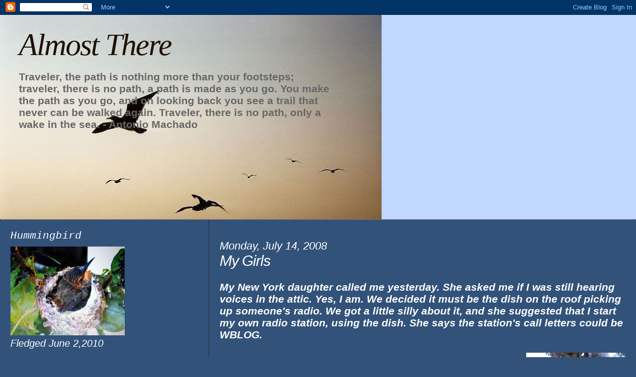

--- FILE ---
content_type: text/html; charset=UTF-8
request_url: https://bobbie-almostthere.blogspot.com/2008/07/my-girls.html?showComment=1216089540000
body_size: 25565
content:
<!DOCTYPE html>
<html dir='ltr'>
<head>
<link href='https://www.blogger.com/static/v1/widgets/2944754296-widget_css_bundle.css' rel='stylesheet' type='text/css'/>
<meta content='text/html; charset=UTF-8' http-equiv='Content-Type'/>
<meta content='blogger' name='generator'/>
<link href='https://bobbie-almostthere.blogspot.com/favicon.ico' rel='icon' type='image/x-icon'/>
<link href='http://bobbie-almostthere.blogspot.com/2008/07/my-girls.html' rel='canonical'/>
<link rel="alternate" type="application/atom+xml" title="Almost There - Atom" href="https://bobbie-almostthere.blogspot.com/feeds/posts/default" />
<link rel="alternate" type="application/rss+xml" title="Almost There - RSS" href="https://bobbie-almostthere.blogspot.com/feeds/posts/default?alt=rss" />
<link rel="service.post" type="application/atom+xml" title="Almost There - Atom" href="https://www.blogger.com/feeds/2618685271512418876/posts/default" />

<link rel="alternate" type="application/atom+xml" title="Almost There - Atom" href="https://bobbie-almostthere.blogspot.com/feeds/7856606414561471277/comments/default" />
<!--Can't find substitution for tag [blog.ieCssRetrofitLinks]-->
<link href='https://blogger.googleusercontent.com/img/b/R29vZ2xl/AVvXsEiH4LgjYX9Dq9mFsSBCZtiOvilNLtRxoCxKahUM-r8NMUFPFZTrgo4zJ2U7FWYb7utcwHbDvdmzTNJeNiL-BkvU1qOkYAEUEdKV_YZJvaefoKjgS4ObpWDB5mER2D2XMjuHAzMNs8u7Og0/s200/Kit+n+Obama.jpg' rel='image_src'/>
<meta content='http://bobbie-almostthere.blogspot.com/2008/07/my-girls.html' property='og:url'/>
<meta content='My Girls' property='og:title'/>
<meta content='My New York daughter called me yesterday.  She asked me if I was still hearing voices in the attic.  Yes, I am.  We decided it must be the d...' property='og:description'/>
<meta content='https://blogger.googleusercontent.com/img/b/R29vZ2xl/AVvXsEiH4LgjYX9Dq9mFsSBCZtiOvilNLtRxoCxKahUM-r8NMUFPFZTrgo4zJ2U7FWYb7utcwHbDvdmzTNJeNiL-BkvU1qOkYAEUEdKV_YZJvaefoKjgS4ObpWDB5mER2D2XMjuHAzMNs8u7Og0/w1200-h630-p-k-no-nu/Kit+n+Obama.jpg' property='og:image'/>
<title>Almost There: My Girls</title>
<style id='page-skin-1' type='text/css'><!--
/*
* Blogger Template Style
*
* Sand Dollar
* by Jason Sutter
* Updated by Blogger Team
*/
body {
margin:0px;
padding:0px;
background:#32527A;
color:#ffffff;
font-size: small;
}
#outer-wrapper {
font:italic normal 158% Trebuchet, Trebuchet MS, Arial, sans-serif;
}
a {
color:#cccccc;
}
a:hover {
color:#ffffff;
}
a img {
border-width: 0;
}
#content-wrapper {
padding-top: 0;
padding-right: 1em;
padding-bottom: 0;
padding-left: 1em;
}
@media all  {
div#main {
float:right;
width:66%;
padding-top:30px;
padding-right:0;
padding-bottom:10px;
padding-left:1em;
border-left:dotted 1px #1f1001;
word-wrap: break-word; /* fix for long text breaking sidebar float in IE */
overflow: hidden;     /* fix for long non-text content breaking IE sidebar float */
}
div#sidebar {
margin-top:20px;
margin-right:0px;
margin-bottom:0px;
margin-left:0;
padding:0px;
text-align:left;
float: left;
width: 31%;
word-wrap: break-word; /* fix for long text breaking sidebar float in IE */
overflow: hidden;     /* fix for long non-text content breaking IE sidebar float */
}
}
@media handheld  {
div#main {
float:none;
width:90%;
}
div#sidebar {
padding-top:30px;
padding-right:7%;
padding-bottom:10px;
padding-left:3%;
}
}
#header {
padding-top:0px;
padding-right:0px;
padding-bottom:0px;
padding-left:0px;
margin-top:0px;
margin-right:0px;
margin-bottom:0px;
margin-left:0px;
border-bottom:dotted 1px #1f1001;
background:#c0d8ff;
}
h1 a:link  {
text-decoration:none;
color:#1f1001
}
h1 a:visited  {
text-decoration:none;
color:#1f1001
}
h1,h2,h3 {
margin: 0;
}
h1 {
padding-top:25px;
padding-right:0px;
padding-bottom:10px;
padding-left:5%;
color:#1f1001;
background:#c0d8ff;
font:italic normal 300% Georgia, Times, serif;
letter-spacing:-2px;
}
h3.post-title {
color:#ffffff;
font:italic normal 144% Trebuchet, Trebuchet MS, Arial, sans-serif;
letter-spacing:-1px;
}
h3.post-title a,
h3.post-title a:visited {
color: #ffffff;
}
h2.date-header  {
margin-top:10px;
margin-right:0px;
margin-bottom:0px;
margin-left:0px;
color:#ffffff;
font: italic normal 105% 'Trebuchet MS',Trebuchet,Verdana,Sans-serif;
}
h4 {
color:#aa0033;
}
#sidebar h2 {
color:#ffffff;
margin:0px;
padding:0px;
font:italic normal 108% Courier, monospace;
}
#sidebar .widget {
margin-top:0px;
margin-right:0px;
margin-bottom:33px;
margin-left:0px;
padding-top:0px;
padding-right:0px;
padding-bottom:0px;
padding-left:0px;
font-size:95%;
}
#sidebar ul {
list-style-type:none;
padding-left: 0;
margin-top: 0;
}
#sidebar li {
margin-top:0px;
margin-right:0px;
margin-bottom:0px;
margin-left:0px;
padding-top:0px;
padding-right:0px;
padding-bottom:0px;
padding-left:0px;
list-style-type:none;
font-size:95%;
}
.description {
padding:0px;
margin-top:7px;
margin-right:12%;
margin-bottom:7px;
margin-left:5%;
color:#666666;
background:transparent;
font:bold 100% Verdana,Sans-Serif;
}
.post {
margin-top:0px;
margin-right:0px;
margin-bottom:30px;
margin-left:0px;
}
.post strong {
color:#ffffff;
font-weight:bold;
}
pre,code {
color:#999999;
}
strike {
color:#999999;
}
.post-footer  {
padding:0px;
margin:0px;
color:#999999;
font-size:80%;
}
.post-footer a {
border:none;
color:#cccccc;
text-decoration:none;
}
.post-footer a:hover {
text-decoration:underline;
}
#comments {
padding:0px;
font-size:110%;
font-weight:bold;
}
.comment-author {
margin-top: 10px;
}
.comment-body {
font-size:100%;
font-weight:normal;
color:black;
}
.comment-footer {
padding-bottom:20px;
color:#999999;
font-size:80%;
font-weight:normal;
display:inline;
margin-right:10px
}
.deleted-comment  {
font-style:italic;
color:gray;
}
.comment-link  {
margin-left:.6em;
}
.profile-textblock {
clear: both;
margin-left: 0;
}
.profile-img {
float: left;
margin-top: 0;
margin-right: 5px;
margin-bottom: 5px;
margin-left: 0;
border: 2px solid #c0d8ff;
}
#sidebar a:link  {
color:#999999;
text-decoration:none;
}
#sidebar a:active  {
color:#ff0000;
text-decoration:none;
}
#sidebar a:visited  {
color:sidebarlinkcolor;
text-decoration:none;
}
#sidebar a:hover {
color:#ffffff;
text-decoration:none;
}
.feed-links {
clear: both;
line-height: 2.5em;
}
#blog-pager-newer-link {
float: left;
}
#blog-pager-older-link {
float: right;
}
#blog-pager {
text-align: center;
}
.clear {
clear: both;
}
.widget-content {
margin-top: 0.5em;
}
/** Tweaks for layout editor preview */
body#layout #outer-wrapper {
margin-top: 0;
}
body#layout #main,
body#layout #sidebar {
margin-top: 10px;
padding-top: 0;
}

--></style>
<link href='https://www.blogger.com/dyn-css/authorization.css?targetBlogID=2618685271512418876&amp;zx=c7311b1e-79a1-4f5d-ba0f-d4b4a515a4f6' media='none' onload='if(media!=&#39;all&#39;)media=&#39;all&#39;' rel='stylesheet'/><noscript><link href='https://www.blogger.com/dyn-css/authorization.css?targetBlogID=2618685271512418876&amp;zx=c7311b1e-79a1-4f5d-ba0f-d4b4a515a4f6' rel='stylesheet'/></noscript>
<meta name='google-adsense-platform-account' content='ca-host-pub-1556223355139109'/>
<meta name='google-adsense-platform-domain' content='blogspot.com'/>

</head>
<body>
<div class='navbar section' id='navbar'><div class='widget Navbar' data-version='1' id='Navbar1'><script type="text/javascript">
    function setAttributeOnload(object, attribute, val) {
      if(window.addEventListener) {
        window.addEventListener('load',
          function(){ object[attribute] = val; }, false);
      } else {
        window.attachEvent('onload', function(){ object[attribute] = val; });
      }
    }
  </script>
<div id="navbar-iframe-container"></div>
<script type="text/javascript" src="https://apis.google.com/js/platform.js"></script>
<script type="text/javascript">
      gapi.load("gapi.iframes:gapi.iframes.style.bubble", function() {
        if (gapi.iframes && gapi.iframes.getContext) {
          gapi.iframes.getContext().openChild({
              url: 'https://www.blogger.com/navbar/2618685271512418876?po\x3d7856606414561471277\x26origin\x3dhttps://bobbie-almostthere.blogspot.com',
              where: document.getElementById("navbar-iframe-container"),
              id: "navbar-iframe"
          });
        }
      });
    </script><script type="text/javascript">
(function() {
var script = document.createElement('script');
script.type = 'text/javascript';
script.src = '//pagead2.googlesyndication.com/pagead/js/google_top_exp.js';
var head = document.getElementsByTagName('head')[0];
if (head) {
head.appendChild(script);
}})();
</script>
</div></div>
<div id='outer-wrapper'><div id='wrap2'>
<!-- skip links for text browsers -->
<span id='skiplinks' style='display:none;'>
<a href='#main'>skip to main </a> |
      <a href='#sidebar'>skip to sidebar</a>
</span>
<div id='header-wrapper'>
<div class='header section' id='header'><div class='widget Header' data-version='1' id='Header1'>
<div id="header-inner" style="background-image: url(&quot;//2.bp.blogspot.com/_dRxrw3i5BkE/SNqXofRso0I/AAAAAAAABtQ/otpNjj2R0x8/S768/6gulls+following.jpg&quot;); background-position: left; width: 768px; min-height: 412px; _height: 412px; background-repeat: no-repeat; ">
<div class='titlewrapper' style='background: transparent'>
<h1 class='title' style='background: transparent; border-width: 0px'>
<a href='https://bobbie-almostthere.blogspot.com/'>
Almost There
</a>
</h1>
</div>
<div class='descriptionwrapper'>
<p class='description'><span>Traveler, the path is nothing more than your footsteps;
traveler, there is no path, a path is made as you go.

You make the path as you go, and on looking back
you see a trail that never can be walked again.
Traveler, there is no path, only a wake in the sea.  

                        - Antonio Machado</span></p>
</div>
</div>
</div></div>
</div>
<div id='content-wrapper'>
<div id='crosscol-wrapper' style='text-align:center'>
<div class='crosscol no-items section' id='crosscol'></div>
</div>
<div id='main-wrapper'>
<div class='main section' id='main'><div class='widget Blog' data-version='1' id='Blog1'>
<div class='blog-posts hfeed'>

          <div class="date-outer">
        
<h2 class='date-header'><span>Monday, July 14, 2008</span></h2>

          <div class="date-posts">
        
<div class='post-outer'>
<div class='post hentry uncustomized-post-template' itemprop='blogPost' itemscope='itemscope' itemtype='http://schema.org/BlogPosting'>
<meta content='https://blogger.googleusercontent.com/img/b/R29vZ2xl/AVvXsEiH4LgjYX9Dq9mFsSBCZtiOvilNLtRxoCxKahUM-r8NMUFPFZTrgo4zJ2U7FWYb7utcwHbDvdmzTNJeNiL-BkvU1qOkYAEUEdKV_YZJvaefoKjgS4ObpWDB5mER2D2XMjuHAzMNs8u7Og0/s200/Kit+n+Obama.jpg' itemprop='image_url'/>
<meta content='2618685271512418876' itemprop='blogId'/>
<meta content='7856606414561471277' itemprop='postId'/>
<a name='7856606414561471277'></a>
<h3 class='post-title entry-title' itemprop='name'>
My Girls
</h3>
<div class='post-header'>
<div class='post-header-line-1'></div>
</div>
<div class='post-body entry-content' id='post-body-7856606414561471277' itemprop='description articleBody'>
<span style="font-weight: bold;"><br />My New York daughter called me yesterday.  She asked me if I was still hearing voices in the attic.  Yes, I am.  We decided it must be the dish on the roof picking up someone's radio.  We got a little silly about it, and she suggested that I start my own radio station, using the dish.  She says the station's call letters could be WBLOG.<br /><br /></span><a href="https://blogger.googleusercontent.com/img/b/R29vZ2xl/AVvXsEiH4LgjYX9Dq9mFsSBCZtiOvilNLtRxoCxKahUM-r8NMUFPFZTrgo4zJ2U7FWYb7utcwHbDvdmzTNJeNiL-BkvU1qOkYAEUEdKV_YZJvaefoKjgS4ObpWDB5mER2D2XMjuHAzMNs8u7Og0/s1600-h/Kit+n+Obama.jpg" onblur="try {parent.deselectBloggerImageGracefully();} catch(e) {}"><img alt="" border="0" id="BLOGGER_PHOTO_ID_5222919362842343794" src="https://blogger.googleusercontent.com/img/b/R29vZ2xl/AVvXsEiH4LgjYX9Dq9mFsSBCZtiOvilNLtRxoCxKahUM-r8NMUFPFZTrgo4zJ2U7FWYb7utcwHbDvdmzTNJeNiL-BkvU1qOkYAEUEdKV_YZJvaefoKjgS4ObpWDB5mER2D2XMjuHAzMNs8u7Og0/s200/Kit+n+Obama.jpg" style="margin: 0pt 0pt 10px 10px; float: right; cursor: pointer;" /></a><br /><br /><span style="font-weight: bold;">California daughter put up pictures on Flickr.  This one was taken during Monterey's July 4th celebration.  Pretty cool, huh?<br /><br /></span><a href="https://blogger.googleusercontent.com/img/b/R29vZ2xl/AVvXsEghNG94pjaV35UPoL98J0-xEkhYzwiyRZuukx2rjriVw4QAMekH07f_qxBHxe2ESJaK0YWG8P8OPoBvTpMBKxNXPMRwtfyNH3bBtmykOJjWJy68K0BMaocug6HG_e_yJNWAadf9lHZZ9AY/s1600-h/Rita+cone3.jpg" onblur="try {parent.deselectBloggerImageGracefully();} catch(e) {}"><img alt="" border="0" id="BLOGGER_PHOTO_ID_5222920457601980514" src="https://blogger.googleusercontent.com/img/b/R29vZ2xl/AVvXsEghNG94pjaV35UPoL98J0-xEkhYzwiyRZuukx2rjriVw4QAMekH07f_qxBHxe2ESJaK0YWG8P8OPoBvTpMBKxNXPMRwtfyNH3bBtmykOJjWJy68K0BMaocug6HG_e_yJNWAadf9lHZZ9AY/s200/Rita+cone3.jpg" style="margin: 0pt 10px 10px 0pt; float: left; cursor: pointer;" /></a><br /><br /><span style="font-weight: bold;">New Jersey d</span><span style="font-weight: bold;">aughter celebrated her birthday Sunday.<br />We don't get the whole family together very often any more.  Her brother and sister-in-law took her to a birthday breakfast on the way home from church.  Then she and I had our ice cream cones later.</span><br /><span style="font-weight: bold;"><br /><br /></span><a href="https://blogger.googleusercontent.com/img/b/R29vZ2xl/AVvXsEjC6S9AVqdHFyxXaAOU4iBubtbAv8pSIaIJzAqBCwLTpM9vk62qwwTZKJMiNt2sw9AxrV9b1Xw7YfhsSdgLHJpiwkCRPERa7OBHgVzK5l8e-VuRdFGC7vf7EX3FF_9TFyu0-KCEyvUyX60/s1600-h/lths+sunset+bird.jpg" onblur="try {parent.deselectBloggerImageGracefully();} catch(e) {}"><img alt="" border="0" id="BLOGGER_PHOTO_ID_5222922052401763250" src="https://blogger.googleusercontent.com/img/b/R29vZ2xl/AVvXsEjC6S9AVqdHFyxXaAOU4iBubtbAv8pSIaIJzAqBCwLTpM9vk62qwwTZKJMiNt2sw9AxrV9b1Xw7YfhsSdgLHJpiwkCRPERa7OBHgVzK5l8e-VuRdFGC7vf7EX3FF_9TFyu0-KCEyvUyX60/s200/lths+sunset+bird.jpg" style="margin: 0pt 0pt 10px 10px; float: right; cursor: pointer;" /></a><br /><span style="font-weight: bold;">The weather changed enough that I drove up to the Point</span><span style="font-weight: bold;"> on Saturday night.  <a href="http://ramblingsofavillasgirl.blogspot.com/">The Villas Girl</a> (who is sort of my other daughter) goes almost every evening, walks the beach, watches dolphins leaping, and chats with whoever is there.  I didn't do all that, but watched the birds and bunnies and the kites flying over the water.  Got a few nice pictures of the sun going down.<br /><br />Of course I had to run home before it went all the way down.</span><br /><span style="font-weight: bold;">I turn into a pumpkin if I try to drive after dark.<br /><br /><br /></span>
<div style='clear: both;'></div>
</div>
<div class='post-footer'>
<div class='post-footer-line post-footer-line-1'>
<span class='post-author vcard'>
Posted by
<span class='fn' itemprop='author' itemscope='itemscope' itemtype='http://schema.org/Person'>
<meta content='https://www.blogger.com/profile/00658103343742852411' itemprop='url'/>
<a class='g-profile' href='https://www.blogger.com/profile/00658103343742852411' rel='author' title='author profile'>
<span itemprop='name'>bobbie</span>
</a>
</span>
</span>
<span class='post-timestamp'>
at
<meta content='http://bobbie-almostthere.blogspot.com/2008/07/my-girls.html' itemprop='url'/>
<a class='timestamp-link' href='https://bobbie-almostthere.blogspot.com/2008/07/my-girls.html' rel='bookmark' title='permanent link'><abbr class='published' itemprop='datePublished' title='2008-07-14T13:09:00-04:00'>1:09 PM</abbr></a>
</span>
<span class='post-comment-link'>
</span>
<span class='post-icons'>
<span class='item-action'>
<a href='https://www.blogger.com/email-post/2618685271512418876/7856606414561471277' title='Email Post'>
<img alt='' class='icon-action' height='13' src='https://resources.blogblog.com/img/icon18_email.gif' width='18'/>
</a>
</span>
<span class='item-control blog-admin pid-1863153177'>
<a href='https://www.blogger.com/post-edit.g?blogID=2618685271512418876&postID=7856606414561471277&from=pencil' title='Edit Post'>
<img alt='' class='icon-action' height='18' src='https://resources.blogblog.com/img/icon18_edit_allbkg.gif' width='18'/>
</a>
</span>
</span>
<div class='post-share-buttons goog-inline-block'>
</div>
</div>
<div class='post-footer-line post-footer-line-2'>
<span class='post-labels'>
Labels:
<a href='https://bobbie-almostthere.blogspot.com/search/label/Kitty' rel='tag'>Kitty</a>,
<a href='https://bobbie-almostthere.blogspot.com/search/label/Lisa' rel='tag'>Lisa</a>,
<a href='https://bobbie-almostthere.blogspot.com/search/label/Rita' rel='tag'>Rita</a>,
<a href='https://bobbie-almostthere.blogspot.com/search/label/Ruth' rel='tag'>Ruth</a>
</span>
</div>
<div class='post-footer-line post-footer-line-3'>
<span class='post-location'>
</span>
</div>
</div>
</div>
<div class='comments' id='comments'>
<a name='comments'></a>
<h4>6 comments:</h4>
<div id='Blog1_comments-block-wrapper'>
<dl class='avatar-comment-indent' id='comments-block'>
<dt class='comment-author blog-author' id='c7549081801979729788'>
<a name='c7549081801979729788'></a>
<div class="avatar-image-container vcard"><span dir="ltr"><a href="https://www.blogger.com/profile/15004822804493458153" target="" rel="nofollow" onclick="" class="avatar-hovercard" id="av-7549081801979729788-15004822804493458153"><img src="https://resources.blogblog.com/img/blank.gif" width="35" height="35" class="delayLoad" style="display: none;" longdesc="//2.bp.blogspot.com/_d4tZs44QHrc/SXqeBIchZqI/AAAAAAAACEg/o2986n_LB7s/S45-s35/Me%2Bas%2Ba%2Bbaby.jpg" alt="" title="Ramblings of a Villas Girl">

<noscript><img src="//2.bp.blogspot.com/_d4tZs44QHrc/SXqeBIchZqI/AAAAAAAACEg/o2986n_LB7s/S45-s35/Me%2Bas%2Ba%2Bbaby.jpg" width="35" height="35" class="photo" alt=""></noscript></a></span></div>
<a href='https://www.blogger.com/profile/15004822804493458153' rel='nofollow'>Ramblings of a Villas Girl</a>
said...
</dt>
<dd class='comment-body' id='Blog1_cmt-7549081801979729788'>
<p>
Hello!  I don't think it is the dish on the roof causing you to hear voices.  (She was just being nice to her mother.)<BR/><BR/>I'm sure Rita had a wonderful birthday.  First with breakfast and then ice cream cone.  I think there are a few candles missing.  Don't tell her I said that.<BR/><BR/>That was a beautiful sunet on Saturday.  Lisa
</p>
</dd>
<dd class='comment-footer'>
<span class='comment-timestamp'>
<a href='https://bobbie-almostthere.blogspot.com/2008/07/my-girls.html?showComment=1216067940000#c7549081801979729788' title='comment permalink'>
July 14, 2008 at 4:39&#8239;PM
</a>
<span class='item-control blog-admin pid-1509970668'>
<a class='comment-delete' href='https://www.blogger.com/comment/delete/2618685271512418876/7549081801979729788' title='Delete Comment'>
<img src='https://resources.blogblog.com/img/icon_delete13.gif'/>
</a>
</span>
</span>
</dd>
<dt class='comment-author ' id='c619585647496939179'>
<a name='c619585647496939179'></a>
<div class="avatar-image-container avatar-stock"><span dir="ltr"><img src="//resources.blogblog.com/img/blank.gif" width="35" height="35" alt="" title="Anonymous">

</span></div>
Anonymous
said...
</dt>
<dd class='comment-body' id='Blog1_cmt-619585647496939179'>
<p>
Lovely pictures, Bobbie. Maybe the voices are Bush and his friends trying to mess with your head? ;)<BR/><BR/>By the way, I won't be leaving any comments for a little while as I'll be in hospital from tomorrow. Back soon.<BR/><BR/>Peace,<BR/>SB
</p>
</dd>
<dd class='comment-footer'>
<span class='comment-timestamp'>
<a href='https://bobbie-almostthere.blogspot.com/2008/07/my-girls.html?showComment=1216071780000#c619585647496939179' title='comment permalink'>
July 14, 2008 at 5:43&#8239;PM
</a>
<span class='item-control blog-admin pid-1844060725'>
<a class='comment-delete' href='https://www.blogger.com/comment/delete/2618685271512418876/619585647496939179' title='Delete Comment'>
<img src='https://resources.blogblog.com/img/icon_delete13.gif'/>
</a>
</span>
</span>
</dd>
<dt class='comment-author ' id='c694126257889825557'>
<a name='c694126257889825557'></a>
<div class="avatar-image-container vcard"><span dir="ltr"><a href="https://www.blogger.com/profile/03704451520824495064" target="" rel="nofollow" onclick="" class="avatar-hovercard" id="av-694126257889825557-03704451520824495064"><img src="https://resources.blogblog.com/img/blank.gif" width="35" height="35" class="delayLoad" style="display: none;" longdesc="//blogger.googleusercontent.com/img/b/R29vZ2xl/AVvXsEjpVMoJJ6FRlU3lYoWu4kLuQW-wU7WEyoZZPnEwXgc05WMQ8tiQK6RTKL3a2oyFpXZG_YSldRpJ1fchFhARIpMjAazcV_AG9S0gOla6GSN6AZ_AjGG5AV038mhicatbaQ/s45-c/548617_3658049652462_1456224300_n.jpg" alt="" title="Sandpiper (Lin)">

<noscript><img src="//blogger.googleusercontent.com/img/b/R29vZ2xl/AVvXsEjpVMoJJ6FRlU3lYoWu4kLuQW-wU7WEyoZZPnEwXgc05WMQ8tiQK6RTKL3a2oyFpXZG_YSldRpJ1fchFhARIpMjAazcV_AG9S0gOla6GSN6AZ_AjGG5AV038mhicatbaQ/s45-c/548617_3658049652462_1456224300_n.jpg" width="35" height="35" class="photo" alt=""></noscript></a></span></div>
<a href='https://www.blogger.com/profile/03704451520824495064' rel='nofollow'>Sandpiper (Lin)</a>
said...
</dt>
<dd class='comment-body' id='Blog1_cmt-694126257889825557'>
<p>
"Ooo-eee-ooo" at the voices. ;-) I hope you figure out what it is. Have you had anybody else come by to listen to them?<BR/><BR/>It sounds like you had a good weekend. I have trouble driving after dark, so I rush home, too.
</p>
</dd>
<dd class='comment-footer'>
<span class='comment-timestamp'>
<a href='https://bobbie-almostthere.blogspot.com/2008/07/my-girls.html?showComment=1216073580000#c694126257889825557' title='comment permalink'>
July 14, 2008 at 6:13&#8239;PM
</a>
<span class='item-control blog-admin pid-2088604554'>
<a class='comment-delete' href='https://www.blogger.com/comment/delete/2618685271512418876/694126257889825557' title='Delete Comment'>
<img src='https://resources.blogblog.com/img/icon_delete13.gif'/>
</a>
</span>
</span>
</dd>
<dt class='comment-author blog-author' id='c1435853659190454672'>
<a name='c1435853659190454672'></a>
<div class="avatar-image-container vcard"><span dir="ltr"><a href="https://www.blogger.com/profile/00658103343742852411" target="" rel="nofollow" onclick="" class="avatar-hovercard" id="av-1435853659190454672-00658103343742852411"><img src="https://resources.blogblog.com/img/blank.gif" width="35" height="35" class="delayLoad" style="display: none;" longdesc="//blogger.googleusercontent.com/img/b/R29vZ2xl/AVvXsEiQtu7-eq9u75Nr0SPjCcKf6hN8CaZhvTTUjdYByQ23aHGuWVcHRVYZ13PtoBgyJEBStQpDxBvHYxj7aqYhqpAX4E-OdSdNXYD2J9d41KbNIEZ61SDu0Au7b6SAVnih-g/s45-c/mariglolds.jpg" alt="" title="bobbie">

<noscript><img src="//blogger.googleusercontent.com/img/b/R29vZ2xl/AVvXsEiQtu7-eq9u75Nr0SPjCcKf6hN8CaZhvTTUjdYByQ23aHGuWVcHRVYZ13PtoBgyJEBStQpDxBvHYxj7aqYhqpAX4E-OdSdNXYD2J9d41KbNIEZ61SDu0Au7b6SAVnih-g/s45-c/mariglolds.jpg" width="35" height="35" class="photo" alt=""></noscript></a></span></div>
<a href='https://www.blogger.com/profile/00658103343742852411' rel='nofollow'>bobbie</a>
said...
</dt>
<dd class='comment-body' id='Blog1_cmt-1435853659190454672'>
<p>
Bear: If you get back here to read this before you go into hospital, please know that I will be thinking of you and keeping you in my prayers.
</p>
</dd>
<dd class='comment-footer'>
<span class='comment-timestamp'>
<a href='https://bobbie-almostthere.blogspot.com/2008/07/my-girls.html?showComment=1216078500000#c1435853659190454672' title='comment permalink'>
July 14, 2008 at 7:35&#8239;PM
</a>
<span class='item-control blog-admin pid-1863153177'>
<a class='comment-delete' href='https://www.blogger.com/comment/delete/2618685271512418876/1435853659190454672' title='Delete Comment'>
<img src='https://resources.blogblog.com/img/icon_delete13.gif'/>
</a>
</span>
</span>
</dd>
<dt class='comment-author ' id='c439593942645022146'>
<a name='c439593942645022146'></a>
<div class="avatar-image-container vcard"><span dir="ltr"><a href="https://www.blogger.com/profile/05607756343837325575" target="" rel="nofollow" onclick="" class="avatar-hovercard" id="av-439593942645022146-05607756343837325575"><img src="https://resources.blogblog.com/img/blank.gif" width="35" height="35" class="delayLoad" style="display: none;" longdesc="//blogger.googleusercontent.com/img/b/R29vZ2xl/AVvXsEhAOPxi3Jni840r1W_NQ8ccsQ9f1KC7WQt3Mt_bl0Q9p5U3WehOueYtavaErPMTZFFvX62SMHTEEIGQnvuEmcstopFDU_TtGBwYho1kpUHtFjCjSTARo1hlL29hYbO7yJKTxfadTXpaffcPZSqtaJ_CgjzcBukee5Wm-VY2DeUNuUcAvQ/s45/IMG_5864.jpeg" alt="" title="Amila Salgado">

<noscript><img src="//blogger.googleusercontent.com/img/b/R29vZ2xl/AVvXsEhAOPxi3Jni840r1W_NQ8ccsQ9f1KC7WQt3Mt_bl0Q9p5U3WehOueYtavaErPMTZFFvX62SMHTEEIGQnvuEmcstopFDU_TtGBwYho1kpUHtFjCjSTARo1hlL29hYbO7yJKTxfadTXpaffcPZSqtaJ_CgjzcBukee5Wm-VY2DeUNuUcAvQ/s45/IMG_5864.jpeg" width="35" height="35" class="photo" alt=""></noscript></a></span></div>
<a href='https://www.blogger.com/profile/05607756343837325575' rel='nofollow'>Amila Salgado</a>
said...
</dt>
<dd class='comment-body' id='Blog1_cmt-439593942645022146'>
<p>
That pic with Obama looks real. <BR/>Hope the noises you keep hearing are friendly ones.
</p>
</dd>
<dd class='comment-footer'>
<span class='comment-timestamp'>
<a href='https://bobbie-almostthere.blogspot.com/2008/07/my-girls.html?showComment=1216089540000#c439593942645022146' title='comment permalink'>
July 14, 2008 at 10:39&#8239;PM
</a>
<span class='item-control blog-admin pid-675369805'>
<a class='comment-delete' href='https://www.blogger.com/comment/delete/2618685271512418876/439593942645022146' title='Delete Comment'>
<img src='https://resources.blogblog.com/img/icon_delete13.gif'/>
</a>
</span>
</span>
</dd>
<dt class='comment-author ' id='c3931166751124076938'>
<a name='c3931166751124076938'></a>
<div class="avatar-image-container avatar-stock"><span dir="ltr"><a href="https://www.blogger.com/profile/17296223961815248113" target="" rel="nofollow" onclick="" class="avatar-hovercard" id="av-3931166751124076938-17296223961815248113"><img src="//www.blogger.com/img/blogger_logo_round_35.png" width="35" height="35" alt="" title="Unknown">

</a></span></div>
<a href='https://www.blogger.com/profile/17296223961815248113' rel='nofollow'>Unknown</a>
said...
</dt>
<dd class='comment-body' id='Blog1_cmt-3931166751124076938'>
<p>
Great photos, Bobbie. Your daughters are lovely. Thank you for sharing these with us.<BR/><BR/>Love,<BR/>Gina
</p>
</dd>
<dd class='comment-footer'>
<span class='comment-timestamp'>
<a href='https://bobbie-almostthere.blogspot.com/2008/07/my-girls.html?showComment=1216175700000#c3931166751124076938' title='comment permalink'>
July 15, 2008 at 10:35&#8239;PM
</a>
<span class='item-control blog-admin pid-1995157466'>
<a class='comment-delete' href='https://www.blogger.com/comment/delete/2618685271512418876/3931166751124076938' title='Delete Comment'>
<img src='https://resources.blogblog.com/img/icon_delete13.gif'/>
</a>
</span>
</span>
</dd>
</dl>
</div>
<p class='comment-footer'>
<a href='https://www.blogger.com/comment/fullpage/post/2618685271512418876/7856606414561471277' onclick='javascript:window.open(this.href, "bloggerPopup", "toolbar=0,location=0,statusbar=1,menubar=0,scrollbars=yes,width=640,height=500"); return false;'>Post a Comment</a>
</p>
</div>
</div>

        </div></div>
      
</div>
<div class='blog-pager' id='blog-pager'>
<span id='blog-pager-newer-link'>
<a class='blog-pager-newer-link' href='https://bobbie-almostthere.blogspot.com/2008/07/unwanted-guests.html' id='Blog1_blog-pager-newer-link' title='Newer Post'>Newer Post</a>
</span>
<span id='blog-pager-older-link'>
<a class='blog-pager-older-link' href='https://bobbie-almostthere.blogspot.com/2008/07/where-did-it-go.html' id='Blog1_blog-pager-older-link' title='Older Post'>Older Post</a>
</span>
<a class='home-link' href='https://bobbie-almostthere.blogspot.com/'>Home</a>
</div>
<div class='clear'></div>
<div class='post-feeds'>
<div class='feed-links'>
Subscribe to:
<a class='feed-link' href='https://bobbie-almostthere.blogspot.com/feeds/7856606414561471277/comments/default' target='_blank' type='application/atom+xml'>Post Comments (Atom)</a>
</div>
</div>
</div></div>
</div>
<div id='sidebar-wrapper'>
<div class='sidebar section' id='sidebar'><div class='widget Image' data-version='1' id='Image70'>
<h2>Hummingbird</h2>
<div class='widget-content'>
<a href='http://phoebeallens.com/'>
<img alt='Hummingbird' height='179' id='Image70_img' src='https://blogger.googleusercontent.com/img/b/R29vZ2xl/AVvXsEiIESClT9NtAcEyNUx_TqB6F-4guRS2sveAjOhQL9ZMQ5IUu0q2GnSCMuxH6uIboxAeQe8X3aBiWjkulGyCJUxXli9wcH2dq0bNryIEL9q4MMjoPs3OLGt2VdFajvGMPdvwqREZNmk8p8Ag/s230/Phoebe.jpg' width='230'/>
</a>
<br/>
<span class='caption'>Fledged June 2,2010</span>
</div>
<div class='clear'></div>
</div><div class='widget Image' data-version='1' id='Image68'>
<h2>Red Tailed Hawk Nest</h2>
<div class='widget-content'>
<a href='http://www2.fi.edu/hawks/'>
<img alt='Red Tailed Hawk Nest' height='157' id='Image68_img' src='https://blogger.googleusercontent.com/img/b/R29vZ2xl/AVvXsEhuY6U0lthqAX0Nd0x_cjq2uXBJFzZFlhLVHqVTo3ObuClc1lmRvxSKZHAlxHT_R6_ci5mbeU0n2YOmhrLO_eyB_bmA0rElvggPBM140K5uU6dv5h2M3HB6vAKAo8sVpRSb7i-Cj1D1oRty/s227/-Northern-Red-Tailed-Hawk.jpg' width='220'/>
</a>
<br/>
<span class='caption'>Franklin Institute</span>
</div>
<div class='clear'></div>
</div><div class='widget Image' data-version='1' id='Image67'>
<h2>Eagle's Nest</h2>
<div class='widget-content'>
<a href='http://www.wvec.com/marketplace/microsite-content/eagle-cam.html'>
<img alt='Eagle&#39;s Nest' height='158' id='Image67_img' src='//4.bp.blogspot.com/_dRxrw3i5BkE/S4rCoKK7XNI/AAAAAAAAIvc/SLX82MAGLR4/S227/Norfolk+Botanical.jpg' width='175'/>
</a>
<br/>
<span class='caption'>All Three Fledged</span>
</div>
<div class='clear'></div>
</div><div class='widget Image' data-version='1' id='Image60'>
<h2>Watch Loggerhead Hatchlings</h2>
<div class='widget-content'>
<a href='http://www.fla-keys.com/turtlecam/'>
<img alt='Watch Loggerhead Hatchlings' height='99' id='Image60_img' src='https://blogger.googleusercontent.com/img/b/R29vZ2xl/AVvXsEgotQIN-LA4iKEq7X3CRJrk4PQ-JQ39oRP0evN1Mf0kPmb2EexI14vtnoa-QRUG1KNprvDqAXaaHOuiamIhR2DP5MnFAMHzyBFkYCg1Nwuw1oWxrTWbVzN1dfx695AHP35N2oKOldf04Fxo/s228/save-a-turtle1.gif' width='228'/>
</a>
<br/>
</div>
<div class='clear'></div>
</div><div class='widget HTML' data-version='1' id='HTML9'>
<div class='widget-content'>
<script src="//www.gmodules.com/ig/ifr?url=http://www.google.com/ig/modules/translatemypage.xml&amp;up_source_language=en&amp;w=160&amp;h=60&amp;title&amp;border&amp;output=js"></script>
</div>
<div class='clear'></div>
</div><div class='widget Image' data-version='1' id='Image47'>
<h2>All We Are Saying</h2>
<div class='widget-content'>
<a href='http://mimiwrites.blogspot.com/'>
<img alt='All We Are Saying' height='171' id='Image47_img' src='//4.bp.blogspot.com/_dRxrw3i5BkE/SRTiwg9TvuI/AAAAAAAACtU/iswZFWTVLG4/S230/Dona+Nobis+Pacem+++.jpg' width='228'/>
</a>
<br/>
<span class='caption'>Give Peace a Chance</span>
</div>
<div class='clear'></div>
</div><div class='widget Image' data-version='1' id='Image64'>
<h2>Blogblast for Peace</h2>
<div class='widget-content'>
<a href='http://mimiwrites.blogspot.com/'>
<img alt='Blogblast for Peace' height='170' id='Image64_img' src='//3.bp.blogspot.com/_dRxrw3i5BkE/SvJ2LgS8kfI/AAAAAAAAH8Y/7SuqZtLUF5Y/S227/for+the+Future+of+Our+World+%231485.jpg' width='227'/>
</a>
<br/>
</div>
<div class='clear'></div>
</div><div class='widget Text' data-version='1' id='Text6'>
<div class='widget-content'>
"There is no such thing as a<br /> just war."<br />- Howard Zinn<br />
</div>
<div class='clear'></div>
</div><div class='widget Image' data-version='1' id='Image33'>
<h2>Chocolate Lovers-Abolish Slavery</h2>
<div class='widget-content'>
<a href='http://www.antislavery.org'>
<img alt='Chocolate Lovers-Abolish Slavery' height='124' id='Image33_img' src='//2.bp.blogspot.com/_dRxrw3i5BkE/Snq6U9VGBrI/AAAAAAAAHNc/aeJ5ULkCKa8/S228/Fair+Trade+Cert.jpg' width='93'/>
</a>
<br/>
<span class='caption'>I love chocolate. I love Hershey. BUT Hershey is NOT Fair Trade.</span>
</div>
<div class='clear'></div>
</div><div class='widget Image' data-version='1' id='Image65'>
<h2>Kitty is Blogging Again. Click to Visit CA</h2>
<div class='widget-content'>
<a href='http://fetalpositions.blogspot.com/'>
<img alt='Kitty is Blogging Again. Click to Visit CA' height='172' id='Image65_img' src='https://blogger.googleusercontent.com/img/b/R29vZ2xl/AVvXsEgIR_Zf_ZzC-vb6f_UHMyl6muDuzcN_s_oU86TKUPs2BIDy3j4n_r2S0FcxQOysRhTz5pigSXPwW3tVwYwyjvqXso6fEA9VgynZzPgTX-htv2GkiGLiyB99SYdpF94s67bWvOSCd3V940j-/s227/KMI.jpg' width='227'/>
</a>
<br/>
<span class='caption'>Adventures of Isaac and Other Stuff</span>
</div>
<div class='clear'></div>
</div><div class='widget Text' data-version='1' id='Text5'>
<h2 class='title'>National Domestic Violence Hotline</h2>
<div class='widget-content'>
Go to a safe computer.  ndvh.org  can give you a hotline to call , where you can get help. Your local library has computers for your use.<br /><br />Your own computer use can be monitored and is impossible to completely clear.  Use a safer computer to go to: ndvh.org.<br /><br /><input id="gwProxy" type="hidden" /><!--Session data--><input onclick="jsCall();" id="jsProxy" type="hidden" /><div id="refHTML"></div><input id="gwProxy" type="hidden" /><!--Session data--><input onclick="jsCall();" id="jsProxy" type="hidden" /><div id="refHTML"></div><input id="gwProxy" type="hidden" /><!--Session data--><input onclick="jsCall();" id="jsProxy" type="hidden" /><div id="refHTML"></div>
</div>
<div class='clear'></div>
</div><div class='widget HTML' data-version='1' id='HTML16'>
<h2 class='title'>Visitors from 104 Countries   -    since 11-7-08 - Click on the flags to see a list of all countrie</h2>
<div class='widget-content'>
<a href="http://s02.flagcounter.com/more/rwX8"><img border="0" alt="free counters" src="https://lh3.googleusercontent.com/blogger_img_proxy/[base64]s0-d"></a>
</div>
<div class='clear'></div>
</div><div class='widget Text' data-version='1' id='Text3'>
<div class='widget-content'>
<span style="font-weight: bold;"><span style="color: rgb(204, 0, 0);">Click on any image on the<br/>sidebar to go to the site<br/>       it represents.<br/></span></span>
</div>
<div class='clear'></div>
</div><div class='widget Image' data-version='1' id='Image63'>
<div class='widget-content'>
<a href='http://www.savethefrogs.com/'>
<img alt='' height='95' id='Image63_img' src='https://blogger.googleusercontent.com/img/b/R29vZ2xl/AVvXsEh_Ijm7Pgy2HX2HQ96LbXvYO9RDi52puGh88MIpiJ1yq21LqU2qnjKllxmDPMTmCK1Dr_tT-5WSwtJph3GggJzQO1JjMPICnys7UIFagtB-9Eap9rspYwLZBStVlkZxtSxwkVj5-X1v0eRg/s230/save-the-frogs-logo1.jpg' width='150'/>
</a>
<br/>
</div>
<div class='clear'></div>
</div><div class='widget HTML' data-version='1' id='HTML7'>
<div class='widget-content'>
<a href="http://www.copyscape.com/"><img border="0" alt="Page copy protected against web site content infringement by Copyscape" width="234" src="https://lh3.googleusercontent.com/blogger_img_proxy/AEn0k_tpgYOG_nL03erj0_75P8BYzEFJm5sV30EMic-2dvNEe6GjauetnXUUsbVll79bNRXIf2zFTp4iwitiIMLs1tSr9CCdfy4DG7N3rD4hvM_wQm3zzQrftwGstLo=s0-d" height="16" title="Do not copy content from the page. Plagiarism will be detected by Copyscape."></a>
</div>
<div class='clear'></div>
</div><div class='widget Image' data-version='1' id='Image69'>
<div class='widget-content'>
<a href='http://www.monarchwatch.org/'>
<img alt='' height='78' id='Image69_img' src='//1.bp.blogspot.com/_dRxrw3i5BkE/S_7YE2RtocI/AAAAAAAAJNU/jDP-z95iw_U/S230/Monarch+Watch.jpg' width='230'/>
</a>
<br/>
</div>
<div class='clear'></div>
</div><div class='widget Image' data-version='1' id='Image49'>
<h2>Visit My Profile</h2>
<div class='widget-content'>
<a href='http://bobbiesvideovenue.blogspot.com/'>
<img alt='Visit My Profile' height='144' id='Image49_img' src='//4.bp.blogspot.com/_dRxrw3i5BkE/ShXCytJWFRI/AAAAAAAAGAw/9dsL9JV0RTE/S228/Me+toon.jpg' width='140'/>
</a>
<br/>
</div>
<div class='clear'></div>
</div><div class='widget HTML' data-version='1' id='HTML4'>
<h2 class='title'>Capri House</h2>
<div class='widget-content'>
<a href="http://www.jigzone.com/puzzles/B6055D56B199?z=0"><img src="https://lh3.googleusercontent.com/blogger_img_proxy/AEn0k_un9oijywVQK9HwV_IymLNItmBmZ6-iYBkTvjdb7g17BsddUQx8CM-V3OUREuSTmMCgfxsZKe_4YeevaprdTYDQI-LgwOB0=s0-d" alt="Click to Mix and Solve" style="width:400px;height:300px;margin:4px;padding:0;border:1px solid #999;background:transparent url(https://lh3.googleusercontent.com/blogger_img_proxy/AEn0k_vUi9Q20NfbFuLaUgGyB86R0SgjLYLvQitcmJT6qBzsp-lZXpXXTl_se-kgAI-2ak9OxkFatLsjbhgT7rXacsgUJ9lWs9AssfPTXaL83uKur-qP-WWQqSXZsDtJ87lRACKopvC7=s0-d)"></a>
</div>
<div class='clear'></div>
</div><div class='widget Image' data-version='1' id='Image56'>
<div class='widget-content'>
<a href='http://iLoveMountains.org'>
<img alt='' height='228' id='Image56_img' src='https://blogger.googleusercontent.com/img/b/R29vZ2xl/AVvXsEhzRz5w7f1Ndm7E0k43V2RlVcYn3ID_Uvz2foAHkEz5Y3ub-bQfnjhBNOv5vT9U2o3Y-kT0UFwiodhSfsu8OMbZp1xNwQuJaQVb-TA33yDj0pVkimRayi6ru_AQ4rWw8aT-PouTgo-_6bMU/s228/obama_yes_we_can_300x300.jpg' width='228'/>
</a>
<br/>
</div>
<div class='clear'></div>
</div><div class='widget Image' data-version='1' id='Image61'>
<div class='widget-content'>
<a href='http://www.splcenter.org/'>
<img alt='' height='121' id='Image61_img' src='https://blogger.googleusercontent.com/img/b/R29vZ2xl/AVvXsEj_1HNrqjbeiunKF0rVqwC1TdSnp6pjceGe186oDAirIBDn0jcb7n0c5eM5Iet87OrD3lRg5HTvckpYc_N1tWjLWoB6-qUL1L11dI-E012WZmQdilYVxnGFlgBMRu9rJKeCTkPu3hu9b-Ti/s227/logo.jpg' width='227'/>
</a>
<br/>
<span class='caption'>Stand Strong Against Hate</span>
</div>
<div class='clear'></div>
</div><div class='widget Image' data-version='1' id='Image58'>
<div class='widget-content'>
<a href='http://www.autisticadvocacy.org/'>
<img alt='' height='185' id='Image58_img' src='//3.bp.blogspot.com/_dRxrw3i5BkE/SdUQfW2mHbI/AAAAAAAAFbY/EENk5WXFCyQ/S228/Autism+Awareness.jpg' width='200'/>
</a>
<br/>
<span class='caption'>Autism Awareness</span>
</div>
<div class='clear'></div>
</div><div class='widget HTML' data-version='1' id='HTML3'>
<div class='widget-content'>
<object allowscriptaccess="never" data="http://www.nationalpriorities.org/costofwar/flash/counter_white_bg.swf" allownetworking="internal" width="145" height="50" type="application/x-shockwave-flash" align="middle"> 
  <param value="never" name="allowScriptAccess"/> 
  <param value="internal" name="allowNetworking"/> 
  <param value="//www.nationalpriorities.org/costofwar/flash/counter_white_bg.swf" name="movie"> 
  <param value="high" name="quality"/>  <param value="#ffffff" name="bgcolor"/>
</object>
<br/>
<br/>
<br/>
<a href="http://www.nationalpriorities.org/costofwar">click here</a> to learn more
<br/>
</div>
<div class='clear'></div>
</div><div class='widget Text' data-version='1' id='Text1'>
<div class='widget-content'>
Add to this  cost,  <span style="font-weight: bold;"><span style="color: rgb(255, 0, 0);">4405</span></span><span style="font-weight: bold;"><br /></span>US lives , and countless Iraqi lives and the horror of daily violence and destruction. And let's not forget the troops of other countries and journalists and contractors who have died.<br /><input id="gwProxy" type="hidden" /><!--Session data--><input onclick="jsCall();" id="jsProxy" type="hidden" /><div id="refHTML"></div><input id="gwProxy" type="hidden" /><!--Session data--><input onclick="jsCall();" id="jsProxy" type="hidden" /><div id="refHTML"></div>
</div>
<div class='clear'></div>
</div><div class='widget Text' data-version='1' id='Text4'>
<h2 class='title'>And Now - Afghanistan</h2>
<div class='widget-content'>
Total Coalition Military Fatalities  <span style="color: rgb(255, 0, 0);"><span style="color: rgb(255, 0, 0);">18266<br /></span></span>of these - <span style="color: rgb(255, 0, 0);">1114 </span>US Troops<br /><input id="gwProxy" type="hidden" /><!--Session data--><input onclick="jsCall();" id="jsProxy" type="hidden" /><div id="refHTML"></div><input id="gwProxy" type="hidden" /><!--Session data--><input onclick="jsCall();" id="jsProxy" type="hidden" /><div id="refHTML"></div><input id="gwProxy" type="hidden" /><!--Session data--><input onclick="jsCall();" id="jsProxy" type="hidden" /><div id="refHTML"></div><input id="gwProxy" type="hidden" /><!--Session data--><input onclick="jsCall();" id="jsProxy" type="hidden" /><div id="refHTML"></div><input id="gwProxy" type="hidden" /><!--Session data--><input onclick="jsCall();" id="jsProxy" type="hidden" /><div id="refHTML"></div><input id="gwProxy" type="hidden" /><!--Session data--><input onclick="jsCall();" id="jsProxy" type="hidden" /><div id="refHTML"></div><input id="gwProxy" type="hidden" /><!--Session data--><input onclick="jsCall();" id="jsProxy" type="hidden" /><div id="refHTML"></div><input id="gwProxy" type="hidden" /><!--Session data--><input onclick="jsCall();" id="jsProxy" type="hidden" /><div id="refHTML"></div>
</div>
<div class='clear'></div>
</div><div class='widget Image' data-version='1' id='Image48'>
<div class='widget-content'>
<a href='http://www.hrc.org/'>
<img alt='' height='141' id='Image48_img' src='https://blogger.googleusercontent.com/img/b/R29vZ2xl/AVvXsEiY6gztZkt6JaZ0LFqPFb-vYlZJrYxW_gOC2lQ1LgII7u62vvxRoEuB0RYNZ8IGPBGWj2sTfFVBiYvWbJBwJPATZ8M8pqc_-5o1YYWh_sdFr7ZegWsv5qktX46oubroD2o-CydIcJjb-UM/s230/hrc-logo.gif' width='93'/>
</a>
<br/>
<span class='caption'>Rights for ALL</span>
</div>
<div class='clear'></div>
</div><div class='widget Image' data-version='1' id='Image53'>
<div class='widget-content'>
<a href='http://www.hrc.org/'>
<img alt='' height='160' id='Image53_img' src='//3.bp.blogspot.com/_dRxrw3i5BkE/SYL04mqMpPI/AAAAAAAADdQ/4SD40YBsc50/S230/family+values.jpg' width='160'/>
</a>
<br/>
</div>
<div class='clear'></div>
</div><div class='widget Image' data-version='1' id='Image11'>
<h2>Thinking Green Thursday</h2>
<div class='widget-content'>
<a href='http://ramblingwoods.com/'>
<img alt='Thinking Green Thursday' height='138' id='Image11_img' src='https://blogger.googleusercontent.com/img/b/R29vZ2xl/AVvXsEhgXmNLb76man4cCe0WKkRSdvxS5I7DIK2PpS1AJJoIOCCkIJVSZqKf2JwO_za3VQGrgJaXrZa-4dD9QCiW2VvY3RN7lYs68rjh08i1xoPhlFMmaP5N_guFAoGkCJSsBnKYATYBI4CaeIvz/s228/green-thursdaysmall.jpg' width='150'/>
</a>
<br/>
</div>
<div class='clear'></div>
</div><div class='widget Image' data-version='1' id='Image39'>
<div class='widget-content'>
<a href='http://ramblingwoodsgreen.wordpress.com/'>
<img alt='' height='48' id='Image39_img' src='//4.bp.blogspot.com/_dRxrw3i5BkE/Snq606BkIhI/AAAAAAAAHNk/LQQBZVlswho/S228/ethical+tea.jpg' width='166'/>
</a>
<br/>
</div>
<div class='clear'></div>
</div><div class='widget Image' data-version='1' id='Image5'>
<h2>Bird Friendly Coffee</h2>
<div class='widget-content'>
<a href='http://ramblingwoodsgreen.wordpress.com/'>
<img alt='Bird Friendly Coffee' height='130' id='Image5_img' src='//4.bp.blogspot.com/_dRxrw3i5BkE/SmefLnm4ELI/AAAAAAAAHFc/tabHVoQXNfI/S228/bird+friendly+coffee.jpg' width='130'/>
</a>
<br/>
</div>
<div class='clear'></div>
</div><div class='widget HTML' data-version='1' id='HTML8'>
<h2 class='title'>Amber Alert</h2>
<div class='widget-content'>
<!-- Begin Code Amber Ticker code. -->
<p align="center">
<script language="JavaScript1.2" src="//www.codeamber.org/js/hcodea.js">
</script>
</p>
<!-- end of Code Amber Ticker code (c)Copyright codeamber.org 2002 - 2008-->
</div>
<div class='clear'></div>
</div><div class='widget Image' data-version='1' id='Image3'>
<div class='widget-content'>
<img alt='' height='157' id='Image3_img' src='//4.bp.blogspot.com/_dRxrw3i5BkE/SNrxJa6ijCI/AAAAAAAAByU/DQwQIC1wGD8/S230/me+too.jpg' width='228'/>
<br/>
</div>
<div class='clear'></div>
</div><div class='widget HTML' data-version='1' id='HTML12'>
<div class='widget-content'>
<a href="http://heyharriet.blogspot.com/"><center><img src=" https://blogger.googleusercontent.com/img/b/R29vZ2xl/AVvXsEh8GjSMdMj2dTmMLggfpJW1jn30KizhDFcTD7WbiSg88pR3jkfIFCNZ-gcWU3ISls75_EVODcBI403DY0dK5N7z_f07GjuNNRUQqzMgNxHdoIM0ODeXh2TV-HHQbRKrm3BuLuZk026YoDxW/s220/Shadow"/></center></a>
</div>
<div class='clear'></div>
</div><div class='widget Image' data-version='1' id='Image23'>
<div class='widget-content'>
<a href='http://mellowyellowmonday.blogspot.com/'>
<img alt='' height='147' id='Image23_img' src='https://blogger.googleusercontent.com/img/b/R29vZ2xl/AVvXsEhzH-GDonJbEvlP7dSuTOnypQgysEX1eAmQw_cDC7bInIDqNhcneOyXSY-p2XRURuWpGRjbQLfiOFZUSIIFuaBXgfqo_e_kbCUnkx8NygNgY1n4TPnh18BnAEYyYlntMH_eDLEFXR3QIVk/s230/MellowYellowBadge.jpg' width='190'/>
</a>
<br/>
</div>
<div class='clear'></div>
</div><div class='widget Image' data-version='1' id='Image26'>
<div class='widget-content'>
<a href='http://skyley.blogspot.com/'>
<img alt='' height='74' id='Image26_img' src='https://blogger.googleusercontent.com/img/b/R29vZ2xl/AVvXsEghXu83s19g17eCPb6L9iaFi_5sOAm5XZzjjMXVVDmVPl5TaujuevU1vvl_J3fHCgC3n8gmmt33g2g_tl28cjboTo5KVkvrVM8KctcIXJh_AD_vqHS9F4jY0mmgsf4tkjpKQysRT8iv6Kk/s230/swf.jpg' width='215'/>
</a>
<br/>
</div>
<div class='clear'></div>
</div><div class='widget Image' data-version='1' id='Image20'>
<div class='widget-content'>
<a href='http://joeyandymom.blogspot.com/'>
<img alt='' height='76' id='Image20_img' src='https://blogger.googleusercontent.com/img/b/R29vZ2xl/AVvXsEjj0RO2ZJHTv2OGCk_SBtSm1zwS16JChfxt-X9CtIkIH691n_1V9j_21oq5VRumuMJsNQd4fTa9MnOPr6K5KKOCvRu8q_DkIq7JB62Z2AsJxjxBSv3hGbrWyM2EnlNzhHN27JbNBBvdgnQ/s230/WeAreAllUnique.jpg' width='228'/>
</a>
<br/>
</div>
<div class='clear'></div>
</div><div class='widget Image' data-version='1' id='Image4'>
<h2>Imagine</h2>
<div class='widget-content'>
<a href='http://www.photodiary.org/ph_a_5913.shtml'>
<img alt='Imagine' height='162' id='Image4_img' src='https://blogger.googleusercontent.com/img/b/R29vZ2xl/AVvXsEhXNMrHybzxSpb-Sj0WfKzMqxLnw5byP_fBGx61BuF_Ii3ITSG6meJLpNM7pUeZkClJz7YG6VjDZOhpJlq_VRquI5lhDlgn_AbTma5wS9utJY4xxe-fRDxdqPi6pxYr-ea3vh5UIVs0Ypw/s230/kits.jpg' width='230'/>
</a>
<br/>
<span class='caption'>This photo courtesy of my daughter, Kathryn. She took it in 1995.</span>
</div>
<div class='clear'></div>
</div><div class='widget Image' data-version='1' id='Image25'>
<div class='widget-content'>
<a href='http://www.magharebia.com/cocoon/awi/xhtml1/en_GB/features/awi/features/2008/05/21/feature-03'>
<img alt='' height='220' id='Image25_img' src='https://blogger.googleusercontent.com/img/b/R29vZ2xl/AVvXsEji0ePLYPtEOmfY9BRxqqGknTDxgaeG0_uMKOPXFQBGRjLSMFFCFBELQAHaxUJCjR1YZ8qyG7u7FYhLsCZg27C5kE0BGTwWUB1L6RoO-22QKetVfmwM5aXrwriAQ2yGayTGreTDAU5qDQI/s230/coexist.jpg' width='220'/>
</a>
<br/>
</div>
<div class='clear'></div>
</div><div class='widget Image' data-version='1' id='Image2'>
<div class='widget-content'>
<a href='http://avaaz.org/'>
<img alt='' height='230' id='Image2_img' src='https://blogger.googleusercontent.com/img/b/R29vZ2xl/AVvXsEgCdIH5wZB7vTPQASUgEK2_NAxChzKc3NWypY1ACcGs8K0yz-dxhCDPnMepFzu6lGA0K8clnRNoBhesIvR8mWEzZ7lf7mZGyGHyhqGW4Nr9N2WZRq6C2u5PB4YsUUgqljVIW_Ax3OeECbE/s230/diversity.jpg' width='154'/>
</a>
<br/>
</div>
<div class='clear'></div>
</div><div class='widget Profile' data-version='1' id='Profile1'>
<h2>Contributors</h2>
<div class='widget-content'>
<ul>
<li><a class='profile-name-link g-profile' href='https://www.blogger.com/profile/15213518393810493720' style='background-image: url(//www.blogger.com/img/logo-16.png);'>Kitty</a></li>
<li><a class='profile-name-link g-profile' href='https://www.blogger.com/profile/15004822804493458153' style='background-image: url(//www.blogger.com/img/logo-16.png);'>Ramblings of a Villas Girl</a></li>
<li><a class='profile-name-link g-profile' href='https://www.blogger.com/profile/00658103343742852411' style='background-image: url(//www.blogger.com/img/logo-16.png);'>bobbie</a></li>
</ul>
<div class='clear'></div>
</div>
</div><div class='widget HTML' data-version='1' id='HTML2'>
<div class='widget-content'>
<!-- Start of Flickr Badge -->
<style type="text/css">
.zg_div {margin:0px 5px 5px 0px; width:117px;}
.zg_div_inner {border: solid 1px #000000; background-color:#ffffff;  color:#666666; text-align:center; font-family:arial, helvetica; font-size:11px;}
.zg_div a, .zg_div a:hover, .zg_div a:visited {color:#3993ff; background:inherit !important; text-decoration:none !important;}
</style>
<script type="text/javascript">
zg_insert_badge = function() {
var zg_bg_color = 'ffffff';
var zgi_url = 'http://www.flickr.com/apps/badge/badge_iframe.gne?zg_bg_color='+zg_bg_color+'&zg_person_id=9439153%40N03&zg_set_id=72157604144876281&zg_context=in%2Fset-72157604144876281%2F';
document.write('<iframe scrolling="no" style="background-color:#'+zg_bg_color+'; border-color:#'+zg_bg_color+'; border:none;" width="113" frameborder="0" src="'+zgi_url+'" height="151" title="Flickr Badge"><\/iframe>');
if (document.getElementById) document.write('<div id="zg_whatlink"><a style="color:#3993ff;" href="http://www.flickr.com/badge.gne" onclick="zg_toggleWhat(); return false;">What is this?<\/a><\/div>');
}
zg_toggleWhat = function() {
document.getElementById('zg_whatdiv').style.display = (document.getElementById('zg_whatdiv').style.display != 'none') ? 'none' : 'block';
document.getElementById('zg_whatlink').style.display = (document.getElementById('zg_whatdiv').style.display != 'none') ? 'none' : 'block';
return false;
}
</script>
<div class="zg_div"><div class="zg_div_inner"><a href="http://www.flickr.com">www.<strong style="color:#3993ff">flick<span style="color:#ff1c92">r</span></strong>.com</a><br/>
<script type="text/javascript">zg_insert_badge();</script>
<div id="zg_whatdiv">This is a Flickr badge showing photos in a set called <a href="http://www.flickr.com/photos/9439153@N03/sets/72157604144876281">favorites</a>. Make your own badge <a href="http://www.flickr.com/badge.gne">here</a>.</div>
<script type="text/javascript">if (document.getElementById) document.getElementById('zg_whatdiv').style.display = 'none';</script>
</div>
</div>
<!-- End of Flickr Badge -->
</div>
<div class='clear'></div>
</div><div class='widget LinkList' data-version='1' id='LinkList1'>
<h2>Special People</h2>
<div class='widget-content'>
<ul>
<li><a href='http://carolinescrayons.blogspot.com/'>Caroline's Crayons</a></li>
<li><a href='http://www.charmed_life.blogspot.com/'>Charmed Life</a></li>
<li><a href='http://www.fetalpositions.blogspot.com/'>Fetal Positions II</a></li>
<li><a href='http://fivestringguitar.blogspot.com/'>Five String Guitar</a></li>
<li><a href='http://hihidi.blogspot.com/'>Forks Off the Moment</a></li>
<li><a href='http://grownupbackwards.blogspot.com/'>Grown Up Backwards (or Ethel the Tree)</a></li>
<li><a href='http://homespunheadlines.blogspot.com/'>HomespunHeadlines</a></li>
<li><a href='http://imagineomit.blogspot.com/'>IMAGINE</a></li>
<li><a href='http://littlebangtheory.wordpress.com/'>Little Bang Theory</a></li>
<li><a href='http://longislanddailyphoto.blogspot.com/'>Long Island Daily Photo</a></li>
<li><a href='http://linesofage.blogspot.com/'>Looking for Something to Plant in the Lawn</a></li>
<li><a href='http://margaretandhelen.wordpress.com/'>Margaret and Helen</a></li>
<li><a href='http://motherofshrek.blogspot.com/'>Mother of Shrek</a></li>
<li><a href='http://naturetales.blogspot.com/'>Nature Tales and Camera Trails</a></li>
<li><a href='http://notesfromthecloudmessenger.blogspot.com/'>Notes from the Cloud Messenger</a></li>
<li><a href='http://onthem104.blogspot.com/'>Out and About in NYC</a></li>
<li><a href='http://thepagansphinx.blogspot.com/'>Pagan Sphinx</a></li>
<li><a href='http://www.pazsnewyorkminute.com/'>Paz's New York Minute</a></li>
<li><a href='http://ramblingwoods.com/'>Rambling Woods - Taking the Road Less Traveled</a></li>
<li><a href='http://ramblingsofavillasgirl.blogspot.com/'>Ramblings of a Villas Girl</a></li>
<li><a href='http://sylviafromoverthehill.blogspot.com/'>Sylvia from Over the Hill</a></li>
<li><a href='http://snoopmurph.blogspot.com/'>these are the days</a></li>
<li><a href='http://mountainphotog.blogspot.com/'>Two Miles High</a></li>
</ul>
<div class='clear'></div>
</div>
</div><div class='widget Image' data-version='1' id='Image13'>
<div class='widget-content'>
<a href='http://www.nationalautismassociation.org/'>
<img alt='' height='165' id='Image13_img' src='//4.bp.blogspot.com/_dRxrw3i5BkE/SN5LfEFHwfI/AAAAAAAAB1s/f2TneQaswb8/S230/NatlAutism+Assoc.jpg' width='227'/>
</a>
<br/>
</div>
<div class='clear'></div>
</div><div class='widget Image' data-version='1' id='Image50'>
<div class='widget-content'>
<img alt='' height='57' id='Image50_img' src='https://blogger.googleusercontent.com/img/b/R29vZ2xl/AVvXsEjirLYPD7H51jdAGj0Ayqee-qzN1ZRn94jEqA4MI63MJ1_Vpub7YVKD5DpulBYgLcX4-4gEodYbR30PYKFai6WKYYvfXeLKeSicU6_f42VOqdjnmJIbqkewSE-dMvqIWKqRVVGJhRoWSIE/s230/pickitup.jpg' width='228'/>
<br/>
</div>
<div class='clear'></div>
</div><div class='widget Image' data-version='1' id='Image59'>
<div class='widget-content'>
<a href='http://www.impeachbush.org/site/PageServer?pagename=homepage'>
<img alt='' height='228' id='Image59_img' src='//2.bp.blogspot.com/_dRxrw3i5BkE/SeDwls_1XCI/AAAAAAAAFkE/I-bX9GF3zCU/S228/Indict+Bush+Now.jpg' width='176'/>
</a>
<br/>
</div>
<div class='clear'></div>
</div><div class='widget LinkList' data-version='1' id='LinkList3'>
<h2>Links You'll Like</h2>
<div class='widget-content'>
<ul>
<li><a href='http://aaronmaffeiphotography.webs.com/'>Aaron Maffei Photography</a></li>
<li><a href='http://www.bayspringsalpacas.com/'>Alpaca Farm</a></li>
<li><a href='http://www.nationalautismassociation.org/'>Autism Association</a></li>
<li><a href='http://www.bpkids.org/'>Bipolar Kids</a></li>
<li><a href='http://birdfreak.com/'>Birdfreak.com</a></li>
<li><a href='http://www.birdcapemay.org/'>Cape May Bird Observatory</a></li>
<li><a href='http://www.snapshotcapemay.com/'>Cape May Snap Shots</a></li>
<li><a href='http://urphotoshots.com/index.html'>Christine Peck Photography</a></li>
<li><a href='http://www.elkhornslough.org/'>Elkhorn Slough</a></li>
<li><a href='http://freerice.com/index.php'>FREE RICE</a></li>
<li><a href='http://www.hiltonpond.org/'>Hilton Pond Center</a></li>
<li><a href='http://www.hollynear.com/artand.html'>Holly Near</a></li>
<li><a href='http://www.hrc.org/'>Human Rights Campaign</a></li>
<li><a href='http://leamingsrun.com/'>Leaming's Run Gardens</a></li>
<li><a href='http://www.monarchwatch.org/'>Monarch Watch</a></li>
<li><a href='http://aquarium@mbayaq.org/'>Monterey Bay Aquarium</a></li>
<li><a href='http://www.nps.gov/muwo/'>Muir Woods</a></li>
<li><a href='http://www.aviary.org/'>National Aviary Pittsburgh</a></li>
<li><a href='http://www.parkinson.org/'>National Parkinson Foundation</a></li>
<li><a href='http://www.renyswildflowers.com/'>Photographs of Wildflowers</a></li>
<li><a href='http://plantanswers.tamu.edu/'>Plant Answers</a></li>
<li><a href='http://www.ric-masten.net/'>Ric Masten</a></li>
<li><a href='http://commtechlab.msu.edu/sites/aslweb/browser.htm'>Sign Language Browser</a></li>
<li><a href='http://www.signingtime.com/'>Signing Time</a></li>
<li><a href='http://www.stephenwiltshire.co.uk/gallery.aspx?page=2'>Stephen Wiltshire Gallery</a></li>
<li><a href='http://www.stone-harbor.nj.us/Bird-Sanctuary/Site/Introduction.html'>Stone Harbor Bird Sanctuary</a></li>
<li><a href='http://www.usbg.gov/'>US National Botanic Garden</a></li>
</ul>
<div class='clear'></div>
</div>
</div><div class='widget Image' data-version='1' id='Image1'>
<h2>Monarchs</h2>
<div class='widget-content'>
<a href='http://www.birdcapemay.org/'>
<img alt='Monarchs' height='230' id='Image1_img' src='https://blogger.googleusercontent.com/img/b/R29vZ2xl/AVvXsEiGKc8I9HP1QJp14Tm-UDeiCrEkiid_2n7iX_qzfw34O379oUYjVOFC3d57rywZwKIJvei2DBNq3YSSEYtlD6JkwmMh-iZ5qm9wsckx1APvlZpzjIER1l5124RGs1qLt1iZ2ICEKkdfdlM/s230/migration.jpg' width='173'/>
</a>
<br/>
<span class='caption'>Annual Migration</span>
</div>
<div class='clear'></div>
</div><div class='widget Text' data-version='1' id='Text2'>
<div class='widget-content'>
All photographs on this blog were taken by myself or a member of my family unless otherwise noted.<br/><span style="font-weight: bold;"><br/>   </span><br/>
</div>
<div class='clear'></div>
</div><div class='widget Image' data-version='1' id='Image16'>
<div class='widget-content'>
<a href='http://savedarfur.org/'>
<img alt='' height='230' id='Image16_img' src='https://blogger.googleusercontent.com/img/b/R29vZ2xl/AVvXsEjTgcZOA_bi0c31kncK10h7mF-hhnvyFOg-2wqHyaGJ5SdKZKk3VKT-SvvK6aI57kcb31rWWYsGjUveC9bWcvuXgYRcFOLLAay3v5yLUCqgwp3yiI4JUIBvgvewu6YjXUQmHDqYZzQEfQo/s230/Darfur.jpg' width='185'/>
</a>
<br/>
</div>
<div class='clear'></div>
</div><div class='widget Image' data-version='1' id='Image6'>
<h2>Monterey Bay</h2>
<div class='widget-content'>
<a href='http://www.montereyinfo.org/'>
<img alt='Monterey Bay' height='171' id='Image6_img' src='//4.bp.blogspot.com/_dRxrw3i5BkE/SNqy9PBLbQI/AAAAAAAABvk/I62ArmoNLt0/S230/Monterey+Bay.jpg' width='230'/>
</a>
<br/>
</div>
<div class='clear'></div>
</div><div class='widget Image' data-version='1' id='Image27'>
<div class='widget-content'>
<a href='http://www.nationalautismassociation.org/'>
<img alt='' height='150' id='Image27_img' src='//4.bp.blogspot.com/_dRxrw3i5BkE/SO4klHLXLsI/AAAAAAAAB8Y/PR5EdfULKZ0/S230/All+unique.jpg' width='150'/>
</a>
<br/>
</div>
<div class='clear'></div>
</div><div class='widget Image' data-version='1' id='Image12'>
<div class='widget-content'>
<a href='http://hihidi.blogspot.com/'>
<img alt='' height='147' id='Image12_img' src='//1.bp.blogspot.com/_dRxrw3i5BkE/SNrvgmYSMzI/AAAAAAAABxc/XVtLc98g-Xk/S230/everyday+kiindness.jpg' width='230'/>
</a>
<br/>
</div>
<div class='clear'></div>
</div><div class='widget Image' data-version='1' id='Image14'>
<div class='widget-content'>
<a href='http://www.nationalautismassociation.org/'>
<img alt='' height='220' id='Image14_img' src='https://blogger.googleusercontent.com/img/b/R29vZ2xl/AVvXsEgmyeZMvaVtOweiITwOZ334_QYnFBmmuNK7FknCUstQIr3Ft2MP6pXCVM45K9E0pm48xTD7MQrzMd2u8jcZRv6ECZrWJQHX7YaP86kM7xJ0D1HgZ6PYzWxkbZQZ5FBs8ma1ROYkmH_In0c/s230/_Words_can_Hurt_or_Heal_small.jpg' width='189'/>
</a>
<br/>
</div>
<div class='clear'></div>
</div><div class='widget Image' data-version='1' id='Image40'>
<div class='widget-content'>
<a href='http://humanrightscampaign.com'>
<img alt='' height='63' id='Image40_img' src='https://blogger.googleusercontent.com/img/b/R29vZ2xl/AVvXsEgoYti8S9WDHBuxVCyROouS0s9Hr06ACp3PwXTUA6b2vghn5e15qpn4g9Tsz1esEelk5AOkbpCdRatFODcZwLFNIV_LMQ6nNrSZoEOlR99tEOq6Tf8-HvZdDO-CjI7EJoOvmq3reOBdocE/s230/straight-not-narrow.png' width='228'/>
</a>
<br/>
</div>
<div class='clear'></div>
</div><div class='widget Image' data-version='1' id='Image57'>
<div class='widget-content'>
<a href='http://humanrightscampaign.com'>
<img alt='' height='220' id='Image57_img' src='https://blogger.googleusercontent.com/img/b/R29vZ2xl/AVvXsEhjU2kX8jDgRPHQqe1TVfa7NM8oUJIVt5QKF-XbnmHGFuNZaYDMt_A-s_wzk9hENcZ0SDV5GmeZxxUATeC7I3fAa3zHigC8mbrl-AVXhityIEnqc8f6c1VkjnyVzKM0xGWR35zQh-YzMGo/s228/NatonalProtestofProp8.jpg' width='171'/>
</a>
<br/>
</div>
<div class='clear'></div>
</div><div class='widget Image' data-version='1' id='Image10'>
<div class='widget-content'>
<img alt='' height='100' id='Image10_img' src='https://blogger.googleusercontent.com/img/b/R29vZ2xl/AVvXsEhXP1boKOt4dK1JN4PNfuDacAepENQUv-_v5m7zsTU2NZZZvkxOfnd_-W-wHYHsa8cf71-UQwd0sosxlRM4efgddtGqrSDkjwCPoHStsXSs0Y9smz4G8b-xk4WqJ5OpNBXVExn7olBxihw/s230/love.jpg' width='230'/>
<br/>
</div>
<div class='clear'></div>
</div><div class='widget Image' data-version='1' id='Image9'>
<div class='widget-content'>
<img alt='' height='230' id='Image9_img' src='https://blogger.googleusercontent.com/img/b/R29vZ2xl/AVvXsEj_Q1wCw9JRBUl5kFLYoXmCnIa8vGvMHiO_XIwxwpDshuDsCtEt0Flr6Y_jPjRJVGuUYla1StFTjgHbpgwC5yYsbY1oDeJPiboZGx5WxCDjMZO3eLCV3rbfp9YwpfG3NJ7giMsRk59Sb1A/s230/10-26-57.jpg' width='175'/>
<br/>
<span class='caption'>10-26-57</span>
</div>
<div class='clear'></div>
</div><div class='widget Image' data-version='1' id='Image8'>
<h2>Cape May Light</h2>
<div class='widget-content'>
<a href='http://www.lighthousefriends.com/light.asp?ID=389'>
<img alt='Cape May Light' height='230' id='Image8_img' src='//3.bp.blogspot.com/_dRxrw3i5BkE/SNquvtv4kzI/AAAAAAAABuc/BCTQ70c31Rs/S230/lthsclouds+8-21.jpg' width='135'/>
</a>
<br/>
</div>
<div class='clear'></div>
</div><div class='widget Image' data-version='1' id='Image32'>
<div class='widget-content'>
<a href='http://chunkymountains.blogspot.com/'>
<img alt='' height='145' id='Image32_img' src='//1.bp.blogspot.com/_dRxrw3i5BkE/SNuUDyboOPI/AAAAAAAABzU/emn_LwD-bsI/S230/Rocky+Mountain+Hug.jpg' width='172'/>
</a>
<br/>
</div>
<div class='clear'></div>
</div><div class='widget Image' data-version='1' id='Image15'>
<div class='widget-content'>
<a href='http://leamingsrun.com/'>
<img alt='' height='230' id='Image15_img' src='//2.bp.blogspot.com/_dRxrw3i5BkE/SNq2IFzljQI/AAAAAAAABv8/j6oOMZKAVfA/S230/tiger+swallowtail.jpg' width='158'/>
</a>
<br/>
</div>
<div class='clear'></div>
</div><div class='widget Image' data-version='1' id='Image22'>
<div class='widget-content'>
<a href='http://www.parkinson.org/'>
<img alt='' height='168' id='Image22_img' src='https://blogger.googleusercontent.com/img/b/R29vZ2xl/AVvXsEh7AZrjK_Ve1GQ1zWCkojrX1wT-UKTGThFonJTbVmkNmRGCLwkvCE7mBYDl1SHbE-3vD4MRlaQsgyNtYj60Iz2MMnQctaV_vLIu_JRydOqNJQWTEOxnBi7-KRFEfMuKIXRa_-2MTT3-JJo/s230/donations.png' width='230'/>
</a>
<br/>
<span class='caption'>Nat'l Parkinsons Foundation</span>
</div>
<div class='clear'></div>
</div><div class='widget HTML' data-version='1' id='HTML1'>
<h2 class='title'>Green Jobs</h2>
<div class='widget-content'>
<object width="400" height="369"><param value="//www.miclients.com/alliance/we_website/embed_player/we_embed_player.swf" name="movie"><param value="flv=http://blip.tv/file/get/Ehanson2-AnthemTest107.flv" name="flashvars"/><embed width="400" src="//www.miclients.com/alliance/we_website/embed_player/we_embed_player.swf" flashvars="flv=http://blip.tv/file/get/Ehanson2-AnthemTest107.flv" height="369" type="application/x-shockwave-flash"></embed></object>
</div>
<div class='clear'></div>
</div><div class='widget BlogArchive' data-version='1' id='BlogArchive1'>
<h2>Blog Archive</h2>
<div class='widget-content'>
<div id='ArchiveList'>
<div id='BlogArchive1_ArchiveList'>
<ul class='hierarchy'>
<li class='archivedate collapsed'>
<a class='toggle' href='javascript:void(0)'>
<span class='zippy'>

        &#9658;&#160;
      
</span>
</a>
<a class='post-count-link' href='https://bobbie-almostthere.blogspot.com/2012/'>
2012
</a>
<span class='post-count' dir='ltr'>(1)</span>
<ul class='hierarchy'>
<li class='archivedate collapsed'>
<a class='toggle' href='javascript:void(0)'>
<span class='zippy'>

        &#9658;&#160;
      
</span>
</a>
<a class='post-count-link' href='https://bobbie-almostthere.blogspot.com/2012/03/'>
March
</a>
<span class='post-count' dir='ltr'>(1)</span>
</li>
</ul>
</li>
</ul>
<ul class='hierarchy'>
<li class='archivedate collapsed'>
<a class='toggle' href='javascript:void(0)'>
<span class='zippy'>

        &#9658;&#160;
      
</span>
</a>
<a class='post-count-link' href='https://bobbie-almostthere.blogspot.com/2011/'>
2011
</a>
<span class='post-count' dir='ltr'>(1)</span>
<ul class='hierarchy'>
<li class='archivedate collapsed'>
<a class='toggle' href='javascript:void(0)'>
<span class='zippy'>

        &#9658;&#160;
      
</span>
</a>
<a class='post-count-link' href='https://bobbie-almostthere.blogspot.com/2011/09/'>
September
</a>
<span class='post-count' dir='ltr'>(1)</span>
</li>
</ul>
</li>
</ul>
<ul class='hierarchy'>
<li class='archivedate collapsed'>
<a class='toggle' href='javascript:void(0)'>
<span class='zippy'>

        &#9658;&#160;
      
</span>
</a>
<a class='post-count-link' href='https://bobbie-almostthere.blogspot.com/2010/'>
2010
</a>
<span class='post-count' dir='ltr'>(180)</span>
<ul class='hierarchy'>
<li class='archivedate collapsed'>
<a class='toggle' href='javascript:void(0)'>
<span class='zippy'>

        &#9658;&#160;
      
</span>
</a>
<a class='post-count-link' href='https://bobbie-almostthere.blogspot.com/2010/09/'>
September
</a>
<span class='post-count' dir='ltr'>(1)</span>
</li>
</ul>
<ul class='hierarchy'>
<li class='archivedate collapsed'>
<a class='toggle' href='javascript:void(0)'>
<span class='zippy'>

        &#9658;&#160;
      
</span>
</a>
<a class='post-count-link' href='https://bobbie-almostthere.blogspot.com/2010/07/'>
July
</a>
<span class='post-count' dir='ltr'>(2)</span>
</li>
</ul>
<ul class='hierarchy'>
<li class='archivedate collapsed'>
<a class='toggle' href='javascript:void(0)'>
<span class='zippy'>

        &#9658;&#160;
      
</span>
</a>
<a class='post-count-link' href='https://bobbie-almostthere.blogspot.com/2010/06/'>
June
</a>
<span class='post-count' dir='ltr'>(21)</span>
</li>
</ul>
<ul class='hierarchy'>
<li class='archivedate collapsed'>
<a class='toggle' href='javascript:void(0)'>
<span class='zippy'>

        &#9658;&#160;
      
</span>
</a>
<a class='post-count-link' href='https://bobbie-almostthere.blogspot.com/2010/05/'>
May
</a>
<span class='post-count' dir='ltr'>(28)</span>
</li>
</ul>
<ul class='hierarchy'>
<li class='archivedate collapsed'>
<a class='toggle' href='javascript:void(0)'>
<span class='zippy'>

        &#9658;&#160;
      
</span>
</a>
<a class='post-count-link' href='https://bobbie-almostthere.blogspot.com/2010/04/'>
April
</a>
<span class='post-count' dir='ltr'>(29)</span>
</li>
</ul>
<ul class='hierarchy'>
<li class='archivedate collapsed'>
<a class='toggle' href='javascript:void(0)'>
<span class='zippy'>

        &#9658;&#160;
      
</span>
</a>
<a class='post-count-link' href='https://bobbie-almostthere.blogspot.com/2010/03/'>
March
</a>
<span class='post-count' dir='ltr'>(38)</span>
</li>
</ul>
<ul class='hierarchy'>
<li class='archivedate collapsed'>
<a class='toggle' href='javascript:void(0)'>
<span class='zippy'>

        &#9658;&#160;
      
</span>
</a>
<a class='post-count-link' href='https://bobbie-almostthere.blogspot.com/2010/02/'>
February
</a>
<span class='post-count' dir='ltr'>(31)</span>
</li>
</ul>
<ul class='hierarchy'>
<li class='archivedate collapsed'>
<a class='toggle' href='javascript:void(0)'>
<span class='zippy'>

        &#9658;&#160;
      
</span>
</a>
<a class='post-count-link' href='https://bobbie-almostthere.blogspot.com/2010/01/'>
January
</a>
<span class='post-count' dir='ltr'>(30)</span>
</li>
</ul>
</li>
</ul>
<ul class='hierarchy'>
<li class='archivedate collapsed'>
<a class='toggle' href='javascript:void(0)'>
<span class='zippy'>

        &#9658;&#160;
      
</span>
</a>
<a class='post-count-link' href='https://bobbie-almostthere.blogspot.com/2009/'>
2009
</a>
<span class='post-count' dir='ltr'>(492)</span>
<ul class='hierarchy'>
<li class='archivedate collapsed'>
<a class='toggle' href='javascript:void(0)'>
<span class='zippy'>

        &#9658;&#160;
      
</span>
</a>
<a class='post-count-link' href='https://bobbie-almostthere.blogspot.com/2009/12/'>
December
</a>
<span class='post-count' dir='ltr'>(34)</span>
</li>
</ul>
<ul class='hierarchy'>
<li class='archivedate collapsed'>
<a class='toggle' href='javascript:void(0)'>
<span class='zippy'>

        &#9658;&#160;
      
</span>
</a>
<a class='post-count-link' href='https://bobbie-almostthere.blogspot.com/2009/11/'>
November
</a>
<span class='post-count' dir='ltr'>(39)</span>
</li>
</ul>
<ul class='hierarchy'>
<li class='archivedate collapsed'>
<a class='toggle' href='javascript:void(0)'>
<span class='zippy'>

        &#9658;&#160;
      
</span>
</a>
<a class='post-count-link' href='https://bobbie-almostthere.blogspot.com/2009/10/'>
October
</a>
<span class='post-count' dir='ltr'>(39)</span>
</li>
</ul>
<ul class='hierarchy'>
<li class='archivedate collapsed'>
<a class='toggle' href='javascript:void(0)'>
<span class='zippy'>

        &#9658;&#160;
      
</span>
</a>
<a class='post-count-link' href='https://bobbie-almostthere.blogspot.com/2009/09/'>
September
</a>
<span class='post-count' dir='ltr'>(44)</span>
</li>
</ul>
<ul class='hierarchy'>
<li class='archivedate collapsed'>
<a class='toggle' href='javascript:void(0)'>
<span class='zippy'>

        &#9658;&#160;
      
</span>
</a>
<a class='post-count-link' href='https://bobbie-almostthere.blogspot.com/2009/08/'>
August
</a>
<span class='post-count' dir='ltr'>(38)</span>
</li>
</ul>
<ul class='hierarchy'>
<li class='archivedate collapsed'>
<a class='toggle' href='javascript:void(0)'>
<span class='zippy'>

        &#9658;&#160;
      
</span>
</a>
<a class='post-count-link' href='https://bobbie-almostthere.blogspot.com/2009/07/'>
July
</a>
<span class='post-count' dir='ltr'>(40)</span>
</li>
</ul>
<ul class='hierarchy'>
<li class='archivedate collapsed'>
<a class='toggle' href='javascript:void(0)'>
<span class='zippy'>

        &#9658;&#160;
      
</span>
</a>
<a class='post-count-link' href='https://bobbie-almostthere.blogspot.com/2009/06/'>
June
</a>
<span class='post-count' dir='ltr'>(45)</span>
</li>
</ul>
<ul class='hierarchy'>
<li class='archivedate collapsed'>
<a class='toggle' href='javascript:void(0)'>
<span class='zippy'>

        &#9658;&#160;
      
</span>
</a>
<a class='post-count-link' href='https://bobbie-almostthere.blogspot.com/2009/05/'>
May
</a>
<span class='post-count' dir='ltr'>(43)</span>
</li>
</ul>
<ul class='hierarchy'>
<li class='archivedate collapsed'>
<a class='toggle' href='javascript:void(0)'>
<span class='zippy'>

        &#9658;&#160;
      
</span>
</a>
<a class='post-count-link' href='https://bobbie-almostthere.blogspot.com/2009/04/'>
April
</a>
<span class='post-count' dir='ltr'>(49)</span>
</li>
</ul>
<ul class='hierarchy'>
<li class='archivedate collapsed'>
<a class='toggle' href='javascript:void(0)'>
<span class='zippy'>

        &#9658;&#160;
      
</span>
</a>
<a class='post-count-link' href='https://bobbie-almostthere.blogspot.com/2009/03/'>
March
</a>
<span class='post-count' dir='ltr'>(40)</span>
</li>
</ul>
<ul class='hierarchy'>
<li class='archivedate collapsed'>
<a class='toggle' href='javascript:void(0)'>
<span class='zippy'>

        &#9658;&#160;
      
</span>
</a>
<a class='post-count-link' href='https://bobbie-almostthere.blogspot.com/2009/02/'>
February
</a>
<span class='post-count' dir='ltr'>(41)</span>
</li>
</ul>
<ul class='hierarchy'>
<li class='archivedate collapsed'>
<a class='toggle' href='javascript:void(0)'>
<span class='zippy'>

        &#9658;&#160;
      
</span>
</a>
<a class='post-count-link' href='https://bobbie-almostthere.blogspot.com/2009/01/'>
January
</a>
<span class='post-count' dir='ltr'>(40)</span>
</li>
</ul>
</li>
</ul>
<ul class='hierarchy'>
<li class='archivedate expanded'>
<a class='toggle' href='javascript:void(0)'>
<span class='zippy toggle-open'>

        &#9660;&#160;
      
</span>
</a>
<a class='post-count-link' href='https://bobbie-almostthere.blogspot.com/2008/'>
2008
</a>
<span class='post-count' dir='ltr'>(367)</span>
<ul class='hierarchy'>
<li class='archivedate collapsed'>
<a class='toggle' href='javascript:void(0)'>
<span class='zippy'>

        &#9658;&#160;
      
</span>
</a>
<a class='post-count-link' href='https://bobbie-almostthere.blogspot.com/2008/12/'>
December
</a>
<span class='post-count' dir='ltr'>(42)</span>
</li>
</ul>
<ul class='hierarchy'>
<li class='archivedate collapsed'>
<a class='toggle' href='javascript:void(0)'>
<span class='zippy'>

        &#9658;&#160;
      
</span>
</a>
<a class='post-count-link' href='https://bobbie-almostthere.blogspot.com/2008/11/'>
November
</a>
<span class='post-count' dir='ltr'>(42)</span>
</li>
</ul>
<ul class='hierarchy'>
<li class='archivedate collapsed'>
<a class='toggle' href='javascript:void(0)'>
<span class='zippy'>

        &#9658;&#160;
      
</span>
</a>
<a class='post-count-link' href='https://bobbie-almostthere.blogspot.com/2008/10/'>
October
</a>
<span class='post-count' dir='ltr'>(35)</span>
</li>
</ul>
<ul class='hierarchy'>
<li class='archivedate collapsed'>
<a class='toggle' href='javascript:void(0)'>
<span class='zippy'>

        &#9658;&#160;
      
</span>
</a>
<a class='post-count-link' href='https://bobbie-almostthere.blogspot.com/2008/09/'>
September
</a>
<span class='post-count' dir='ltr'>(40)</span>
</li>
</ul>
<ul class='hierarchy'>
<li class='archivedate collapsed'>
<a class='toggle' href='javascript:void(0)'>
<span class='zippy'>

        &#9658;&#160;
      
</span>
</a>
<a class='post-count-link' href='https://bobbie-almostthere.blogspot.com/2008/08/'>
August
</a>
<span class='post-count' dir='ltr'>(26)</span>
</li>
</ul>
<ul class='hierarchy'>
<li class='archivedate expanded'>
<a class='toggle' href='javascript:void(0)'>
<span class='zippy toggle-open'>

        &#9660;&#160;
      
</span>
</a>
<a class='post-count-link' href='https://bobbie-almostthere.blogspot.com/2008/07/'>
July
</a>
<span class='post-count' dir='ltr'>(34)</span>
<ul class='posts'>
<li><a href='https://bobbie-almostthere.blogspot.com/2008/07/sky-watch_31.html'>Sky Watch</a></li>
<li><a href='https://bobbie-almostthere.blogspot.com/2008/07/video.html'>Video</a></li>
<li><a href='https://bobbie-almostthere.blogspot.com/2008/07/another-silly-one.html'>Another silly one</a></li>
<li><a href='https://bobbie-almostthere.blogspot.com/2008/07/theyre-all-out-of-step-but-me.html'>They&#39;re All Out of Step But Me</a></li>
<li><a href='https://bobbie-almostthere.blogspot.com/2008/07/dear-hearts-and-gentle-people.html'>Dear Hearts and Gentle People</a></li>
<li><a href='https://bobbie-almostthere.blogspot.com/2008/07/thanks-lisa.html'>Thanks, Lisa</a></li>
<li><a href='https://bobbie-almostthere.blogspot.com/2008/07/camera-critters-16.html'>Camera Critters #16</a></li>
<li><a href='https://bobbie-almostthere.blogspot.com/2008/07/cloud-messenger.html'>The Cloud Messenger</a></li>
<li><a href='https://bobbie-almostthere.blogspot.com/2008/07/viet-nam-memorial.html'>Viet Nam Memorial</a></li>
<li><a href='https://bobbie-almostthere.blogspot.com/2008/07/sky-watch_24.html'>Sky Watch</a></li>
<li><a href='https://bobbie-almostthere.blogspot.com/2008/07/one-t-shirt-at-time.html'>One T-Shirt at a Time</a></li>
<li><a href='https://bobbie-almostthere.blogspot.com/2008/07/more-about-protest.html'>More about the Protest</a></li>
<li><a href='https://bobbie-almostthere.blogspot.com/2008/07/sunflowers.html'>Sunflowers</a></li>
<li><a href='https://bobbie-almostthere.blogspot.com/2008/07/protesting-ignorance.html'>Protesting Ignorance</a></li>
<li><a href='https://bobbie-almostthere.blogspot.com/2008/07/ignorance.html'>Ignorance</a></li>
<li><a href='https://bobbie-almostthere.blogspot.com/2008/07/family.html'>Family</a></li>
<li><a href='https://bobbie-almostthere.blogspot.com/2008/07/in-their-boots-2.html'>In Their Boots -2</a></li>
<li><a href='https://bobbie-almostthere.blogspot.com/2008/07/its-back.html'>It&#39;s Back</a></li>
<li><a href='https://bobbie-almostthere.blogspot.com/2008/07/sky-watch_17.html'>Sky Watch</a></li>
<li><a href='https://bobbie-almostthere.blogspot.com/2008/07/in-their-boots.html'>In Their Boots</a></li>
<li><a href='https://bobbie-almostthere.blogspot.com/2008/07/now-where-is-it.html'>Now Where Is It?</a></li>
<li><a href='https://bobbie-almostthere.blogspot.com/2008/07/unwanted-guests.html'>Unwanted Guests</a></li>
<li><a href='https://bobbie-almostthere.blogspot.com/2008/07/my-girls.html'>My Girls</a></li>
<li><a href='https://bobbie-almostthere.blogspot.com/2008/07/where-did-it-go.html'>Where Did It Go?</a></li>
<li><a href='https://bobbie-almostthere.blogspot.com/2008/07/sky-watch-july-11.html'>Sky Watch - July 11</a></li>
<li><a href='https://bobbie-almostthere.blogspot.com/2008/07/is-that-chicken-joke.html'>Is That a Chicken Joke?</a></li>
<li><a href='https://bobbie-almostthere.blogspot.com/2008/07/aging.html'>Aging</a></li>
<li><a href='https://bobbie-almostthere.blogspot.com/2008/07/click-and-clack.html'>Click and Clack</a></li>
<li><a href='https://bobbie-almostthere.blogspot.com/2008/07/sunrise.html'>Sunrise</a></li>
<li><a href='https://bobbie-almostthere.blogspot.com/2008/07/independence-day.html'>Independence Day</a></li>
<li><a href='https://bobbie-almostthere.blogspot.com/2008/07/200-days-left.html'>200 Days Left</a></li>
<li><a href='https://bobbie-almostthere.blogspot.com/2008/07/sky-watch.html'>Sky Watch</a></li>
<li><a href='https://bobbie-almostthere.blogspot.com/2008/07/creative-photography-july-3.html'>Creative Photography - July 3</a></li>
<li><a href='https://bobbie-almostthere.blogspot.com/2008/07/pacific-grove.html'>Pacific Grove</a></li>
</ul>
</li>
</ul>
<ul class='hierarchy'>
<li class='archivedate collapsed'>
<a class='toggle' href='javascript:void(0)'>
<span class='zippy'>

        &#9658;&#160;
      
</span>
</a>
<a class='post-count-link' href='https://bobbie-almostthere.blogspot.com/2008/06/'>
June
</a>
<span class='post-count' dir='ltr'>(25)</span>
</li>
</ul>
<ul class='hierarchy'>
<li class='archivedate collapsed'>
<a class='toggle' href='javascript:void(0)'>
<span class='zippy'>

        &#9658;&#160;
      
</span>
</a>
<a class='post-count-link' href='https://bobbie-almostthere.blogspot.com/2008/05/'>
May
</a>
<span class='post-count' dir='ltr'>(28)</span>
</li>
</ul>
<ul class='hierarchy'>
<li class='archivedate collapsed'>
<a class='toggle' href='javascript:void(0)'>
<span class='zippy'>

        &#9658;&#160;
      
</span>
</a>
<a class='post-count-link' href='https://bobbie-almostthere.blogspot.com/2008/04/'>
April
</a>
<span class='post-count' dir='ltr'>(33)</span>
</li>
</ul>
<ul class='hierarchy'>
<li class='archivedate collapsed'>
<a class='toggle' href='javascript:void(0)'>
<span class='zippy'>

        &#9658;&#160;
      
</span>
</a>
<a class='post-count-link' href='https://bobbie-almostthere.blogspot.com/2008/03/'>
March
</a>
<span class='post-count' dir='ltr'>(23)</span>
</li>
</ul>
<ul class='hierarchy'>
<li class='archivedate collapsed'>
<a class='toggle' href='javascript:void(0)'>
<span class='zippy'>

        &#9658;&#160;
      
</span>
</a>
<a class='post-count-link' href='https://bobbie-almostthere.blogspot.com/2008/02/'>
February
</a>
<span class='post-count' dir='ltr'>(25)</span>
</li>
</ul>
<ul class='hierarchy'>
<li class='archivedate collapsed'>
<a class='toggle' href='javascript:void(0)'>
<span class='zippy'>

        &#9658;&#160;
      
</span>
</a>
<a class='post-count-link' href='https://bobbie-almostthere.blogspot.com/2008/01/'>
January
</a>
<span class='post-count' dir='ltr'>(14)</span>
</li>
</ul>
</li>
</ul>
</div>
</div>
<div class='clear'></div>
</div>
</div><div class='widget Image' data-version='1' id='Image66'>
<h2>AWARDS</h2>
<div class='widget-content'>
<a href='http://ramblingwoodsgreen.com/'>
<img alt='AWARDS' height='227' id='Image66_img' src='https://blogger.googleusercontent.com/img/b/R29vZ2xl/AVvXsEgR9OoFyDtzkxPgUPJn4DgtWjaEAmBmU9H1wZBHfvV_U6X6PufMniKkNLRLupI0NHHRSoFpJYriQItO7pnmIgKxSQBsXV0xk4Oai4hxGxQzeggcZ5nmNHSIszLZFsr9hH5oJmReXKtWSNXE/s227/green-thinker.jpg' width='185'/>
</a>
<br/>
<span class='caption'>Many thanks, Michelle</span>
</div>
<div class='clear'></div>
</div><div class='widget Image' data-version='1' id='Image52'>
<div class='widget-content'>
<a href='http://thepagansphinx.blogspot.com/'>
<img alt='' height='186' id='Image52_img' src='https://blogger.googleusercontent.com/img/b/R29vZ2xl/AVvXsEiUhH1eCEWZuXISDHibyY_eX4p2m0CnEMKxiRI95IbXLSQUmSmF40JJVjcmRl6bcVRfRyKShy_DcLnhxU93dR6LN0ZL94kn9BTPDhtcRkU_YGgJYrYeBGogEYMYUcLi5HoNpHZWlP_8QKs/s230/fabulousblogawardsandee.jpg' width='150'/>
</a>
<br/>
<span class='caption'>Thank you Gina</span>
</div>
<div class='clear'></div>
</div><div class='widget Image' data-version='1' id='Image54'>
<div class='widget-content'>
<a href='http://sylviafromoverthehill.blogspot.com'>
<img alt='' height='212' id='Image54_img' src='https://blogger.googleusercontent.com/img/b/R29vZ2xl/AVvXsEgXYl88zkpiSlp8qPzeUDt1qSGPtcibbfY0hBeXTPqmHFAIjN-zMnF_EpkAs5MBzEp9tn_4aAzjeAnbF-I_pV07mpOPd03ufftOQH9e2X7SGazOPufkEN5nuNTxPFr7TssX3UreuWmLxJM/s230/premios_dardo2.jpg' width='165'/>
</a>
<br/>
<span class='caption'>Many thanks Sylvia</span>
</div>
<div class='clear'></div>
</div><div class='widget Image' data-version='1' id='Image45'>
<div class='widget-content'>
<a href='http://ramblingsofavillasgirl.blogspot.com/'>
<img alt='' height='200' id='Image45_img' src='//1.bp.blogspot.com/_dRxrw3i5BkE/SSwnQhaMaHI/AAAAAAAAC68/txbAarD5pOI/S230/Butterfly+Award.png' width='166'/>
</a>
<br/>
<span class='caption'>Love ya Lisa. Thanks!</span>
</div>
<div class='clear'></div>
</div><div class='widget Image' data-version='1' id='Image62'>
<div class='widget-content'>
<img alt='' height='227' id='Image62_img' src='//4.bp.blogspot.com/_dRxrw3i5BkE/StsJkzsvMRI/AAAAAAAAH0I/QKbNSvUgoHk/S227/Deborah+Award.jpg' width='165'/>
<br/>
<span class='caption'>Thank you, Kathie</span>
</div>
<div class='clear'></div>
</div><div class='widget Image' data-version='1' id='Image7'>
<div class='widget-content'>
<a href='http://thepagansphinx.blogspot.com/'>
<img alt='' height='187' id='Image7_img' src='https://blogger.googleusercontent.com/img/b/R29vZ2xl/AVvXsEj4a6HcqFkDUbaiupecNC5rKIXqifRaQsBOZhd3cZg45EnCqpF8ZaO5VzAsiJd5Y-JmN_Ja-AFSSBHNj77f2FBaIJTmSwG9W4eb7Y145r3HBpbdiAydvgpQq0BHXKyLeYu58ZDaxVSXfw0/s230/TREE_OF_HAPPINESS_AWARD.jpg' width='187'/>
</a>
<br/>
<span class='caption'>Thanks so much, Gina</span>
</div>
<div class='clear'></div>
</div><div class='widget Image' data-version='1' id='Image18'>
<div class='widget-content'>
<a href='http://thebutterflyfarmer.blogspot.com/'>
<img alt='' height='194' id='Image18_img' src='https://blogger.googleusercontent.com/img/b/R29vZ2xl/AVvXsEiE5QLE6ibtqq9j8wNX9fqe-tPvyqDHYhkTR_efpSUeWYLVz89vce8-sbsi1Avc2XMfY9153_X1oKL2P5UZs4sGfrSGuDZIquaMkWIqhMuSbnW_Gn1L8bZM9NkZghd83MiBc6oLQrtNs3g/s230/blog_honest_award.jpg' width='200'/>
</a>
<br/>
<span class='caption'>Thanks Butterfly Ladyand Thanks to Lisa</span>
</div>
<div class='clear'></div>
</div><div class='widget Image' data-version='1' id='Image51'>
<div class='widget-content'>
<a href='http://dawnandjeffsblog.blogspot.com/'>
<img alt='' height='230' id='Image51_img' src='//4.bp.blogspot.com/_dRxrw3i5BkE/ST8K4A7WArI/AAAAAAAADCk/NqC7dbOGvBA/S230/superior+scribbler+award.jpg' width='166'/>
</a>
<br/>
<span class='caption'>Thank you so much, Dawn</span>
</div>
<div class='clear'></div>
</div><div class='widget Image' data-version='1' id='Image55'>
<div class='widget-content'>
<img alt='' height='155' id='Image55_img' src='https://blogger.googleusercontent.com/img/b/R29vZ2xl/AVvXsEg66HwISHt5CdhD2WuwJsh0w04LWjEl9UYZVWmuuekkhzedg4NChfuuSOjSvMWqy1nBapnwdMcXciO8b7CvdQwGQvhqZiweM3ZPSZ-mI2wsEUi-7YZe08gd-Yp9v9f7wNgrSWy_Qxc5GUci/s228/friends-Michelle.jpg' width='228'/>
<br/>
<span class='caption'>Thank you, Michelle</span>
</div>
<div class='clear'></div>
</div><div class='widget Image' data-version='1' id='Image29'>
<div class='widget-content'>
<a href='http://thepagansphinx.blogspot.com/'>
<img alt='' height='153' id='Image29_img' src='//3.bp.blogspot.com/_dRxrw3i5BkE/SQRghsx-OFI/AAAAAAAAClA/ACNWhjuQ4D0/S230/Kick+Ass+Award.jpg' width='230'/>
</a>
<br/>
<span class='caption'>Thanks again, Gina</span>
</div>
<div class='clear'></div>
</div><div class='widget Image' data-version='1' id='Image46'>
<div class='widget-content'>
<a href='http://ramblingsofavillasgirl.blogspot.com/'>
<img alt='' height='173' id='Image46_img' src='//2.bp.blogspot.com/_dRxrw3i5BkE/SQ3vP8H3VOI/AAAAAAAACqU/DEYvIWyYaxM/S230/Award+from+Gretchen.jpg' width='200'/>
</a>
<br/>
<span class='caption'>Lisa, thank you!</span>
</div>
<div class='clear'></div>
</div><div class='widget Image' data-version='1' id='Image44'>
<div class='widget-content'>
<a href='http://longislanddailyphoto.blogspot.com/'>
<img alt='' height='152' id='Image44_img' src='https://blogger.googleusercontent.com/img/b/R29vZ2xl/AVvXsEh95U0SmuAhzsJOBV6Rk1pyelhLbJOvGocyrLfin-SFZD9XsdFpEDUBNQKX71w3r3ae298XWW00b6jcVbvMmidl-KkXYvxGm703phqufQBvHxxQ-1IsoQGHuTX3La4pBI6l4fS6jaKkZfE/s230/goldcard-award-bff.jpg' width='230'/>
</a>
<br/>
<span class='caption'>Thank you, Lilyhydrangea</span>
</div>
<div class='clear'></div>
</div><div class='widget Image' data-version='1' id='Image37'>
<div class='widget-content'>
<a href='http://heyharriet.blogspot.com/'>
<img alt='' height='155' id='Image37_img' src='//1.bp.blogspot.com/_dRxrw3i5BkE/SQOgYqOtxwI/AAAAAAAACkg/NenC_mR4h-Y/S230/SuperSweetShots+Award.jpg' width='220'/>
</a>
<br/>
<span class='caption'>Thanks so much, Tracey</span>
</div>
<div class='clear'></div>
</div><div class='widget Image' data-version='1' id='Image43'>
<div class='widget-content'>
<a href='http://thepagansphinx.blogspot.com/'>
<img alt='' height='182' id='Image43_img' src='https://blogger.googleusercontent.com/img/b/R29vZ2xl/AVvXsEh3XVlC-xo0q1eITsXWwC9RNYrL-zLGbc9Mzc55Y-RrBgH4wtrL6m2PBwA9HemKb_CLf9GobJAk5idI_YIse-iOlC0D1mR7IUo7dScCC-DoNA0lv31U2B4sRRWjFWFK02QL6g0_LLPePuM/s230/BlogAwardUberAmazing.jpg' width='200'/>
</a>
<br/>
<span class='caption'>Gee Whiz, Gina</span>
</div>
<div class='clear'></div>
</div><div class='widget Image' data-version='1' id='Image42'>
<div class='widget-content'>
<a href='http://thepagansphinx.blogspot.com/'>
<img alt='' height='200' id='Image42_img' src='https://blogger.googleusercontent.com/img/b/R29vZ2xl/AVvXsEjmSqIV_1XkMCn48eT8walVxZs_j6Ynlu83Dgx_AaPZKXahGEQK3Y3WJCLHj0yMoni6KRLslEr5T8BwLtLstGm9AISCP23Nk82uXtny7ggAwKKoOpuWt1bvI2fwJ9oMbYdeUAgVqjm9MNo/s230/BlogAwardILoveYourBlog.png' width='200'/>
</a>
<br/>
<span class='caption'>Gina,you're too much</span>
</div>
<div class='clear'></div>
</div><div class='widget Image' data-version='1' id='Image21'>
<div class='widget-content'>
<a href='http://whylawyerssuck.blogspot.com/'>
<img alt='' height='230' id='Image21_img' src='https://blogger.googleusercontent.com/img/b/R29vZ2xl/AVvXsEiexuc7KgQc_82xykkvQL65Q1m7hnFODjTVop3JW_P1XQggT9w0RCehFKI9lsNWoBEQnZiUvUo4Y-8Ha7juYffuVnkRu_ugDo2oZ0c5HYDivbR4gPHrqo8m6fyeSGLhiZSzR2b76P4KBHM/s230/friend.jpg' width='174'/>
</a>
<br/>
<span class='caption'>Thank you, Hot Mama</span>
</div>
<div class='clear'></div>
</div><div class='widget Image' data-version='1' id='Image34'>
<div class='widget-content'>
<a href='http://notesfromthecloudmessenger.blogspot,com/'>
<img alt='' height='140' id='Image34_img' src='https://blogger.googleusercontent.com/img/b/R29vZ2xl/AVvXsEh35W-OXhlU0NNjSkvRtkZ-rUkA5YISlDmrw1OJuUU_XLV0N9fcZIHtUPrd5VV1lMQPs83qrAUIU2mamQxgxBLynHgbcJUSlJ_s7BfbQ4D2dOjCIzL8kAXNRVxWc9fjbFb15-IwJGPhijE/s230/Brillante_Award.jpg' width='230'/>
</a>
<br/>
<span class='caption'>I humbly thank Gina.   And many thanks Deborah.</span>
</div>
<div class='clear'></div>
</div><div class='widget Image' data-version='1' id='Image17'>
<div class='widget-content'>
<a href='http://forksoffthemoment.blogspot.com/'>
<img alt='' height='230' id='Image17_img' src='https://blogger.googleusercontent.com/img/b/R29vZ2xl/AVvXsEh3onlUFBt9I7DZwlCy8yyQ_aZBfH8nPIopZ1XkOrCme9ux5kImQlFXfeKhzvmzg5rwWKVMB7ewgV8CV24Mlro1l7w01z1yB-7UI5KI-m502zPEJjEkwB9JQ4WkPuxCs0zDquFo56FbNHg/s230/congrats.jpg' width='123'/>
</a>
<br/>
<span class='caption'>With Thanks to Dianne</span>
</div>
<div class='clear'></div>
</div><div class='widget Image' data-version='1' id='Image35'>
<div class='widget-content'>
<a href='http://wwwbearnaked.blogspot.com/'>
<img alt='' height='225' id='Image35_img' src='https://blogger.googleusercontent.com/img/b/R29vZ2xl/AVvXsEjBZ5TPWq1IYX0RQnDTLBtbYvKwF4uLwDT8L18hbuXZHoLCAS2506BTUmMkU4N5LHNf2Iw3b128JVJDh107ZsiXpTJ4KEINXy5AoEXWVdv7I1Rej3dQozwUUoASaElwLBik7wsMSggfZuM/s230/bouquet.jpg' width='225'/>
</a>
<br/>
<span class='caption'>Thank you, Bear</span>
</div>
<div class='clear'></div>
</div><div class='widget Image' data-version='1' id='Image41'>
<div class='widget-content'>
<a href='http://wwwbearbaked.blogspot.com/'>
<img alt='' height='138' id='Image41_img' src='//1.bp.blogspot.com/_dRxrw3i5BkE/SPc0CMcXihI/AAAAAAAACBo/mD98PUh0xs0/S230/award+million+dollar+friend.jpg' width='200'/>
</a>
<br/>
<span class='caption'>And thank you again, Bear</span>
</div>
<div class='clear'></div>
</div><div class='widget Image' data-version='1' id='Image31'>
<div class='widget-content'>
<a href='http://onthem104.blogspot.com/'>
<img alt='' height='147' id='Image31_img' src='//2.bp.blogspot.com/_dRxrw3i5BkE/SQRmpeEeneI/AAAAAAAAClo/RJWxT9tymWE/S230/just+plain+fun+to+read.jpg' width='230'/>
</a>
<br/>
</div>
<div class='clear'></div>
</div><div class='widget Image' data-version='1' id='Image30'>
<div class='widget-content'>
<a href='http://onthem104.blogspot.com/'>
<img alt='' height='230' id='Image30_img' src='https://blogger.googleusercontent.com/img/b/R29vZ2xl/AVvXsEiWoMZGix9VX5f9U_WYZvrgJY8NZAI6IclRM7UBSD-RW5ALda70mxBO7Ns3CSMllrqBK9T9Ap9QcImH2vlMQKP3E6KTfIJfbKWLvuktTuufOqfLjfBIaccBmeKyYpMckcgF71CDvhBMOAI/s230/you_make_me_smile.jpg' width='164'/>
</a>
<br/>
<span class='caption'>Daryl, thanks for both</span>
</div>
<div class='clear'></div>
</div><div class='widget Image' data-version='1' id='Image19'>
<div class='widget-content'>
<a href='http://ramblingsofavillasgirl.blogspot.com/'>
<img alt='' height='230' id='Image19_img' src='//3.bp.blogspot.com/_dRxrw3i5BkE/SQRnSNDoiiI/AAAAAAAACl4/kMiYjgTKIbc/S230/UMakeMe+Smile-Super+Commenter.jpg' width='179'/>
</a>
<br/>
<span class='caption'>Thanks so much, Lisa</span>
</div>
<div class='clear'></div>
</div><div class='widget Image' data-version='1' id='Image36'>
<div class='widget-content'>
<a href='http://americaasseenbykelly.blogspot.com/'>
<img alt='' height='200' id='Image36_img' src='https://blogger.googleusercontent.com/img/b/R29vZ2xl/AVvXsEj2mI_pgMb5YOjcCv2iF_Vj2VE448MGS_4zkyaEtkMIAucXWsc5hKJ0RbG0l_c_x29oxjOvYo2cGt4KHHagwZbv5L8q-3vUyTwbwp9K26WvN3OkMcD27z7GERPmw2G6vzzGK4EfsoJsJNk/s230/Kreative_Blogger_Award.jpg' width='200'/>
</a>
<br/>
<span class='caption'>Thanks again, Kelly</span>
</div>
<div class='clear'></div>
</div><div class='widget Image' data-version='1' id='Image24'>
<h2>Arte y Pico</h2>
<div class='widget-content'>
<a href='http://thepagansphinx.blogspot.com/'>
<img alt='Arte y Pico' height='230' id='Image24_img' src='//2.bp.blogspot.com/_dRxrw3i5BkE/SQRncKHvmtI/AAAAAAAACmA/HbcW2r6RKmw/S230/Arte+y+Pico+Award.jpg' width='139'/>
</a>
<br/>
<span class='caption'>My thanks to Gina</span>
</div>
<div class='clear'></div>
</div><div class='widget Image' data-version='1' id='Image28'>
<div class='widget-content'>
<a href='http://americaasseenbykelly.blogspot.com/'>
<img alt='' height='230' id='Image28_img' src='https://blogger.googleusercontent.com/img/b/R29vZ2xl/AVvXsEgHZkE50PUauU-f7JBS4gBWwhaZhvqer5tIv6SNIwGzenp34-vYjnuc7_FWciTQ9MG-OIWZO4mIkroHvWZrc5TNZI_0op52Q0JePPiWLUHq-ayCSjMQl8k4kFfrFMrLI30LzsQMGogZtJ4/s230/cup.jpg' width='149'/>
</a>
<br/>
<span class='caption'>Kelly you're so sweet</span>
</div>
<div class='clear'></div>
</div><div class='widget Image' data-version='1' id='Image38'>
<div class='widget-content'>
<a href='http://blackie-bob.blogspot.com/'>
<img alt='' height='157' id='Image38_img' src='https://blogger.googleusercontent.com/img/b/R29vZ2xl/AVvXsEhkT2K6m8kqH-B6OKspxTLL1mcDHtICXGLLJ1YVIv8d1X5i4nBA_I0FjvmkHw_mP1hsGlvsQtAmAOs7LhUbsS-kV27_CpB-RqpNifzWVXXaDXoJSfqrSfBqcQM2y-D8tV0EpOR2GlHbf2c/s230/BrainyBlog.png' width='200'/>
</a>
<br/>
<span class='caption'>Thanks Blackie and Bob</span>
</div>
<div class='clear'></div>
</div><div class='widget HTML' data-version='1' id='HTML6'>
<h2 class='title'>Hope</h2>
<div class='widget-content'>
<object width="425" height="344"><param value="//www.youtube.com/v/Vn55ZdmBPJ4&amp;hl=en&amp;fs=1" name="movie"><param value="true" name="allowFullScreen"/><embed width="425" src="//www.youtube.com/v/Vn55ZdmBPJ4&amp;hl=en&amp;fs=1" allowfullscreen="true" height="344" type="application/x-shockwave-flash"></embed></object>
</div>
<div class='clear'></div>
</div></div>
</div>
<!-- spacer for skins that want sidebar and main to be the same height-->
<div class='clear'>&#160;</div>
</div>
<!-- end content-wrapper -->
</div></div>
<!-- end outer-wrapper -->

<script type="text/javascript" src="https://www.blogger.com/static/v1/widgets/2028843038-widgets.js"></script>
<script type='text/javascript'>
window['__wavt'] = 'AOuZoY45ZFQJ5aoSkyQ2wZW72w5UsIlelg:1769653688166';_WidgetManager._Init('//www.blogger.com/rearrange?blogID\x3d2618685271512418876','//bobbie-almostthere.blogspot.com/2008/07/my-girls.html','2618685271512418876');
_WidgetManager._SetDataContext([{'name': 'blog', 'data': {'blogId': '2618685271512418876', 'title': 'Almost There', 'url': 'https://bobbie-almostthere.blogspot.com/2008/07/my-girls.html', 'canonicalUrl': 'http://bobbie-almostthere.blogspot.com/2008/07/my-girls.html', 'homepageUrl': 'https://bobbie-almostthere.blogspot.com/', 'searchUrl': 'https://bobbie-almostthere.blogspot.com/search', 'canonicalHomepageUrl': 'http://bobbie-almostthere.blogspot.com/', 'blogspotFaviconUrl': 'https://bobbie-almostthere.blogspot.com/favicon.ico', 'bloggerUrl': 'https://www.blogger.com', 'hasCustomDomain': false, 'httpsEnabled': true, 'enabledCommentProfileImages': true, 'gPlusViewType': 'FILTERED_POSTMOD', 'adultContent': false, 'analyticsAccountNumber': '', 'encoding': 'UTF-8', 'locale': 'en-US', 'localeUnderscoreDelimited': 'en', 'languageDirection': 'ltr', 'isPrivate': false, 'isMobile': false, 'isMobileRequest': false, 'mobileClass': '', 'isPrivateBlog': false, 'isDynamicViewsAvailable': true, 'feedLinks': '\x3clink rel\x3d\x22alternate\x22 type\x3d\x22application/atom+xml\x22 title\x3d\x22Almost There - Atom\x22 href\x3d\x22https://bobbie-almostthere.blogspot.com/feeds/posts/default\x22 /\x3e\n\x3clink rel\x3d\x22alternate\x22 type\x3d\x22application/rss+xml\x22 title\x3d\x22Almost There - RSS\x22 href\x3d\x22https://bobbie-almostthere.blogspot.com/feeds/posts/default?alt\x3drss\x22 /\x3e\n\x3clink rel\x3d\x22service.post\x22 type\x3d\x22application/atom+xml\x22 title\x3d\x22Almost There - Atom\x22 href\x3d\x22https://www.blogger.com/feeds/2618685271512418876/posts/default\x22 /\x3e\n\n\x3clink rel\x3d\x22alternate\x22 type\x3d\x22application/atom+xml\x22 title\x3d\x22Almost There - Atom\x22 href\x3d\x22https://bobbie-almostthere.blogspot.com/feeds/7856606414561471277/comments/default\x22 /\x3e\n', 'meTag': '', 'adsenseHostId': 'ca-host-pub-1556223355139109', 'adsenseHasAds': false, 'adsenseAutoAds': false, 'boqCommentIframeForm': true, 'loginRedirectParam': '', 'isGoogleEverywhereLinkTooltipEnabled': true, 'view': '', 'dynamicViewsCommentsSrc': '//www.blogblog.com/dynamicviews/4224c15c4e7c9321/js/comments.js', 'dynamicViewsScriptSrc': '//www.blogblog.com/dynamicviews/89095fe91e92b36b', 'plusOneApiSrc': 'https://apis.google.com/js/platform.js', 'disableGComments': true, 'interstitialAccepted': false, 'sharing': {'platforms': [{'name': 'Get link', 'key': 'link', 'shareMessage': 'Get link', 'target': ''}, {'name': 'Facebook', 'key': 'facebook', 'shareMessage': 'Share to Facebook', 'target': 'facebook'}, {'name': 'BlogThis!', 'key': 'blogThis', 'shareMessage': 'BlogThis!', 'target': 'blog'}, {'name': 'X', 'key': 'twitter', 'shareMessage': 'Share to X', 'target': 'twitter'}, {'name': 'Pinterest', 'key': 'pinterest', 'shareMessage': 'Share to Pinterest', 'target': 'pinterest'}, {'name': 'Email', 'key': 'email', 'shareMessage': 'Email', 'target': 'email'}], 'disableGooglePlus': true, 'googlePlusShareButtonWidth': 0, 'googlePlusBootstrap': '\x3cscript type\x3d\x22text/javascript\x22\x3ewindow.___gcfg \x3d {\x27lang\x27: \x27en\x27};\x3c/script\x3e'}, 'hasCustomJumpLinkMessage': false, 'jumpLinkMessage': 'Read more', 'pageType': 'item', 'postId': '7856606414561471277', 'postImageThumbnailUrl': 'https://blogger.googleusercontent.com/img/b/R29vZ2xl/AVvXsEiH4LgjYX9Dq9mFsSBCZtiOvilNLtRxoCxKahUM-r8NMUFPFZTrgo4zJ2U7FWYb7utcwHbDvdmzTNJeNiL-BkvU1qOkYAEUEdKV_YZJvaefoKjgS4ObpWDB5mER2D2XMjuHAzMNs8u7Og0/s72-c/Kit+n+Obama.jpg', 'postImageUrl': 'https://blogger.googleusercontent.com/img/b/R29vZ2xl/AVvXsEiH4LgjYX9Dq9mFsSBCZtiOvilNLtRxoCxKahUM-r8NMUFPFZTrgo4zJ2U7FWYb7utcwHbDvdmzTNJeNiL-BkvU1qOkYAEUEdKV_YZJvaefoKjgS4ObpWDB5mER2D2XMjuHAzMNs8u7Og0/s200/Kit+n+Obama.jpg', 'pageName': 'My Girls', 'pageTitle': 'Almost There: My Girls'}}, {'name': 'features', 'data': {}}, {'name': 'messages', 'data': {'edit': 'Edit', 'linkCopiedToClipboard': 'Link copied to clipboard!', 'ok': 'Ok', 'postLink': 'Post Link'}}, {'name': 'template', 'data': {'isResponsive': false, 'isAlternateRendering': false, 'isCustom': false}}, {'name': 'view', 'data': {'classic': {'name': 'classic', 'url': '?view\x3dclassic'}, 'flipcard': {'name': 'flipcard', 'url': '?view\x3dflipcard'}, 'magazine': {'name': 'magazine', 'url': '?view\x3dmagazine'}, 'mosaic': {'name': 'mosaic', 'url': '?view\x3dmosaic'}, 'sidebar': {'name': 'sidebar', 'url': '?view\x3dsidebar'}, 'snapshot': {'name': 'snapshot', 'url': '?view\x3dsnapshot'}, 'timeslide': {'name': 'timeslide', 'url': '?view\x3dtimeslide'}, 'isMobile': false, 'title': 'My Girls', 'description': 'My New York daughter called me yesterday.  She asked me if I was still hearing voices in the attic.  Yes, I am.  We decided it must be the d...', 'featuredImage': 'https://blogger.googleusercontent.com/img/b/R29vZ2xl/AVvXsEiH4LgjYX9Dq9mFsSBCZtiOvilNLtRxoCxKahUM-r8NMUFPFZTrgo4zJ2U7FWYb7utcwHbDvdmzTNJeNiL-BkvU1qOkYAEUEdKV_YZJvaefoKjgS4ObpWDB5mER2D2XMjuHAzMNs8u7Og0/s200/Kit+n+Obama.jpg', 'url': 'https://bobbie-almostthere.blogspot.com/2008/07/my-girls.html', 'type': 'item', 'isSingleItem': true, 'isMultipleItems': false, 'isError': false, 'isPage': false, 'isPost': true, 'isHomepage': false, 'isArchive': false, 'isLabelSearch': false, 'postId': 7856606414561471277}}]);
_WidgetManager._RegisterWidget('_NavbarView', new _WidgetInfo('Navbar1', 'navbar', document.getElementById('Navbar1'), {}, 'displayModeFull'));
_WidgetManager._RegisterWidget('_HeaderView', new _WidgetInfo('Header1', 'header', document.getElementById('Header1'), {}, 'displayModeFull'));
_WidgetManager._RegisterWidget('_BlogView', new _WidgetInfo('Blog1', 'main', document.getElementById('Blog1'), {'cmtInteractionsEnabled': false, 'lightboxEnabled': true, 'lightboxModuleUrl': 'https://www.blogger.com/static/v1/jsbin/3314219954-lbx.js', 'lightboxCssUrl': 'https://www.blogger.com/static/v1/v-css/828616780-lightbox_bundle.css'}, 'displayModeFull'));
_WidgetManager._RegisterWidget('_ImageView', new _WidgetInfo('Image70', 'sidebar', document.getElementById('Image70'), {'resize': false}, 'displayModeFull'));
_WidgetManager._RegisterWidget('_ImageView', new _WidgetInfo('Image68', 'sidebar', document.getElementById('Image68'), {'resize': false}, 'displayModeFull'));
_WidgetManager._RegisterWidget('_ImageView', new _WidgetInfo('Image67', 'sidebar', document.getElementById('Image67'), {'resize': false}, 'displayModeFull'));
_WidgetManager._RegisterWidget('_ImageView', new _WidgetInfo('Image60', 'sidebar', document.getElementById('Image60'), {'resize': false}, 'displayModeFull'));
_WidgetManager._RegisterWidget('_HTMLView', new _WidgetInfo('HTML9', 'sidebar', document.getElementById('HTML9'), {}, 'displayModeFull'));
_WidgetManager._RegisterWidget('_ImageView', new _WidgetInfo('Image47', 'sidebar', document.getElementById('Image47'), {'resize': false}, 'displayModeFull'));
_WidgetManager._RegisterWidget('_ImageView', new _WidgetInfo('Image64', 'sidebar', document.getElementById('Image64'), {'resize': false}, 'displayModeFull'));
_WidgetManager._RegisterWidget('_TextView', new _WidgetInfo('Text6', 'sidebar', document.getElementById('Text6'), {}, 'displayModeFull'));
_WidgetManager._RegisterWidget('_ImageView', new _WidgetInfo('Image33', 'sidebar', document.getElementById('Image33'), {'resize': false}, 'displayModeFull'));
_WidgetManager._RegisterWidget('_ImageView', new _WidgetInfo('Image65', 'sidebar', document.getElementById('Image65'), {'resize': false}, 'displayModeFull'));
_WidgetManager._RegisterWidget('_TextView', new _WidgetInfo('Text5', 'sidebar', document.getElementById('Text5'), {}, 'displayModeFull'));
_WidgetManager._RegisterWidget('_HTMLView', new _WidgetInfo('HTML16', 'sidebar', document.getElementById('HTML16'), {}, 'displayModeFull'));
_WidgetManager._RegisterWidget('_TextView', new _WidgetInfo('Text3', 'sidebar', document.getElementById('Text3'), {}, 'displayModeFull'));
_WidgetManager._RegisterWidget('_ImageView', new _WidgetInfo('Image63', 'sidebar', document.getElementById('Image63'), {'resize': false}, 'displayModeFull'));
_WidgetManager._RegisterWidget('_HTMLView', new _WidgetInfo('HTML7', 'sidebar', document.getElementById('HTML7'), {}, 'displayModeFull'));
_WidgetManager._RegisterWidget('_ImageView', new _WidgetInfo('Image69', 'sidebar', document.getElementById('Image69'), {'resize': false}, 'displayModeFull'));
_WidgetManager._RegisterWidget('_ImageView', new _WidgetInfo('Image49', 'sidebar', document.getElementById('Image49'), {'resize': false}, 'displayModeFull'));
_WidgetManager._RegisterWidget('_HTMLView', new _WidgetInfo('HTML4', 'sidebar', document.getElementById('HTML4'), {}, 'displayModeFull'));
_WidgetManager._RegisterWidget('_ImageView', new _WidgetInfo('Image56', 'sidebar', document.getElementById('Image56'), {'resize': false}, 'displayModeFull'));
_WidgetManager._RegisterWidget('_ImageView', new _WidgetInfo('Image61', 'sidebar', document.getElementById('Image61'), {'resize': false}, 'displayModeFull'));
_WidgetManager._RegisterWidget('_ImageView', new _WidgetInfo('Image58', 'sidebar', document.getElementById('Image58'), {'resize': false}, 'displayModeFull'));
_WidgetManager._RegisterWidget('_HTMLView', new _WidgetInfo('HTML3', 'sidebar', document.getElementById('HTML3'), {}, 'displayModeFull'));
_WidgetManager._RegisterWidget('_TextView', new _WidgetInfo('Text1', 'sidebar', document.getElementById('Text1'), {}, 'displayModeFull'));
_WidgetManager._RegisterWidget('_TextView', new _WidgetInfo('Text4', 'sidebar', document.getElementById('Text4'), {}, 'displayModeFull'));
_WidgetManager._RegisterWidget('_ImageView', new _WidgetInfo('Image48', 'sidebar', document.getElementById('Image48'), {'resize': false}, 'displayModeFull'));
_WidgetManager._RegisterWidget('_ImageView', new _WidgetInfo('Image53', 'sidebar', document.getElementById('Image53'), {'resize': false}, 'displayModeFull'));
_WidgetManager._RegisterWidget('_ImageView', new _WidgetInfo('Image11', 'sidebar', document.getElementById('Image11'), {'resize': false}, 'displayModeFull'));
_WidgetManager._RegisterWidget('_ImageView', new _WidgetInfo('Image39', 'sidebar', document.getElementById('Image39'), {'resize': false}, 'displayModeFull'));
_WidgetManager._RegisterWidget('_ImageView', new _WidgetInfo('Image5', 'sidebar', document.getElementById('Image5'), {'resize': false}, 'displayModeFull'));
_WidgetManager._RegisterWidget('_HTMLView', new _WidgetInfo('HTML8', 'sidebar', document.getElementById('HTML8'), {}, 'displayModeFull'));
_WidgetManager._RegisterWidget('_ImageView', new _WidgetInfo('Image3', 'sidebar', document.getElementById('Image3'), {'resize': false}, 'displayModeFull'));
_WidgetManager._RegisterWidget('_HTMLView', new _WidgetInfo('HTML12', 'sidebar', document.getElementById('HTML12'), {}, 'displayModeFull'));
_WidgetManager._RegisterWidget('_ImageView', new _WidgetInfo('Image23', 'sidebar', document.getElementById('Image23'), {'resize': false}, 'displayModeFull'));
_WidgetManager._RegisterWidget('_ImageView', new _WidgetInfo('Image26', 'sidebar', document.getElementById('Image26'), {'resize': false}, 'displayModeFull'));
_WidgetManager._RegisterWidget('_ImageView', new _WidgetInfo('Image20', 'sidebar', document.getElementById('Image20'), {'resize': false}, 'displayModeFull'));
_WidgetManager._RegisterWidget('_ImageView', new _WidgetInfo('Image4', 'sidebar', document.getElementById('Image4'), {'resize': false}, 'displayModeFull'));
_WidgetManager._RegisterWidget('_ImageView', new _WidgetInfo('Image25', 'sidebar', document.getElementById('Image25'), {'resize': false}, 'displayModeFull'));
_WidgetManager._RegisterWidget('_ImageView', new _WidgetInfo('Image2', 'sidebar', document.getElementById('Image2'), {'resize': false}, 'displayModeFull'));
_WidgetManager._RegisterWidget('_ProfileView', new _WidgetInfo('Profile1', 'sidebar', document.getElementById('Profile1'), {}, 'displayModeFull'));
_WidgetManager._RegisterWidget('_HTMLView', new _WidgetInfo('HTML2', 'sidebar', document.getElementById('HTML2'), {}, 'displayModeFull'));
_WidgetManager._RegisterWidget('_LinkListView', new _WidgetInfo('LinkList1', 'sidebar', document.getElementById('LinkList1'), {}, 'displayModeFull'));
_WidgetManager._RegisterWidget('_ImageView', new _WidgetInfo('Image13', 'sidebar', document.getElementById('Image13'), {'resize': false}, 'displayModeFull'));
_WidgetManager._RegisterWidget('_ImageView', new _WidgetInfo('Image50', 'sidebar', document.getElementById('Image50'), {'resize': false}, 'displayModeFull'));
_WidgetManager._RegisterWidget('_ImageView', new _WidgetInfo('Image59', 'sidebar', document.getElementById('Image59'), {'resize': false}, 'displayModeFull'));
_WidgetManager._RegisterWidget('_LinkListView', new _WidgetInfo('LinkList3', 'sidebar', document.getElementById('LinkList3'), {}, 'displayModeFull'));
_WidgetManager._RegisterWidget('_ImageView', new _WidgetInfo('Image1', 'sidebar', document.getElementById('Image1'), {'resize': false}, 'displayModeFull'));
_WidgetManager._RegisterWidget('_TextView', new _WidgetInfo('Text2', 'sidebar', document.getElementById('Text2'), {}, 'displayModeFull'));
_WidgetManager._RegisterWidget('_ImageView', new _WidgetInfo('Image16', 'sidebar', document.getElementById('Image16'), {'resize': false}, 'displayModeFull'));
_WidgetManager._RegisterWidget('_ImageView', new _WidgetInfo('Image6', 'sidebar', document.getElementById('Image6'), {'resize': false}, 'displayModeFull'));
_WidgetManager._RegisterWidget('_ImageView', new _WidgetInfo('Image27', 'sidebar', document.getElementById('Image27'), {'resize': false}, 'displayModeFull'));
_WidgetManager._RegisterWidget('_ImageView', new _WidgetInfo('Image12', 'sidebar', document.getElementById('Image12'), {'resize': false}, 'displayModeFull'));
_WidgetManager._RegisterWidget('_ImageView', new _WidgetInfo('Image14', 'sidebar', document.getElementById('Image14'), {'resize': false}, 'displayModeFull'));
_WidgetManager._RegisterWidget('_ImageView', new _WidgetInfo('Image40', 'sidebar', document.getElementById('Image40'), {'resize': false}, 'displayModeFull'));
_WidgetManager._RegisterWidget('_ImageView', new _WidgetInfo('Image57', 'sidebar', document.getElementById('Image57'), {'resize': false}, 'displayModeFull'));
_WidgetManager._RegisterWidget('_ImageView', new _WidgetInfo('Image10', 'sidebar', document.getElementById('Image10'), {'resize': false}, 'displayModeFull'));
_WidgetManager._RegisterWidget('_ImageView', new _WidgetInfo('Image9', 'sidebar', document.getElementById('Image9'), {'resize': false}, 'displayModeFull'));
_WidgetManager._RegisterWidget('_ImageView', new _WidgetInfo('Image8', 'sidebar', document.getElementById('Image8'), {'resize': false}, 'displayModeFull'));
_WidgetManager._RegisterWidget('_ImageView', new _WidgetInfo('Image32', 'sidebar', document.getElementById('Image32'), {'resize': false}, 'displayModeFull'));
_WidgetManager._RegisterWidget('_ImageView', new _WidgetInfo('Image15', 'sidebar', document.getElementById('Image15'), {'resize': false}, 'displayModeFull'));
_WidgetManager._RegisterWidget('_ImageView', new _WidgetInfo('Image22', 'sidebar', document.getElementById('Image22'), {'resize': false}, 'displayModeFull'));
_WidgetManager._RegisterWidget('_HTMLView', new _WidgetInfo('HTML1', 'sidebar', document.getElementById('HTML1'), {}, 'displayModeFull'));
_WidgetManager._RegisterWidget('_BlogArchiveView', new _WidgetInfo('BlogArchive1', 'sidebar', document.getElementById('BlogArchive1'), {'languageDirection': 'ltr', 'loadingMessage': 'Loading\x26hellip;'}, 'displayModeFull'));
_WidgetManager._RegisterWidget('_ImageView', new _WidgetInfo('Image66', 'sidebar', document.getElementById('Image66'), {'resize': false}, 'displayModeFull'));
_WidgetManager._RegisterWidget('_ImageView', new _WidgetInfo('Image52', 'sidebar', document.getElementById('Image52'), {'resize': false}, 'displayModeFull'));
_WidgetManager._RegisterWidget('_ImageView', new _WidgetInfo('Image54', 'sidebar', document.getElementById('Image54'), {'resize': false}, 'displayModeFull'));
_WidgetManager._RegisterWidget('_ImageView', new _WidgetInfo('Image45', 'sidebar', document.getElementById('Image45'), {'resize': false}, 'displayModeFull'));
_WidgetManager._RegisterWidget('_ImageView', new _WidgetInfo('Image62', 'sidebar', document.getElementById('Image62'), {'resize': false}, 'displayModeFull'));
_WidgetManager._RegisterWidget('_ImageView', new _WidgetInfo('Image7', 'sidebar', document.getElementById('Image7'), {'resize': false}, 'displayModeFull'));
_WidgetManager._RegisterWidget('_ImageView', new _WidgetInfo('Image18', 'sidebar', document.getElementById('Image18'), {'resize': false}, 'displayModeFull'));
_WidgetManager._RegisterWidget('_ImageView', new _WidgetInfo('Image51', 'sidebar', document.getElementById('Image51'), {'resize': false}, 'displayModeFull'));
_WidgetManager._RegisterWidget('_ImageView', new _WidgetInfo('Image55', 'sidebar', document.getElementById('Image55'), {'resize': false}, 'displayModeFull'));
_WidgetManager._RegisterWidget('_ImageView', new _WidgetInfo('Image29', 'sidebar', document.getElementById('Image29'), {'resize': false}, 'displayModeFull'));
_WidgetManager._RegisterWidget('_ImageView', new _WidgetInfo('Image46', 'sidebar', document.getElementById('Image46'), {'resize': false}, 'displayModeFull'));
_WidgetManager._RegisterWidget('_ImageView', new _WidgetInfo('Image44', 'sidebar', document.getElementById('Image44'), {'resize': false}, 'displayModeFull'));
_WidgetManager._RegisterWidget('_ImageView', new _WidgetInfo('Image37', 'sidebar', document.getElementById('Image37'), {'resize': false}, 'displayModeFull'));
_WidgetManager._RegisterWidget('_ImageView', new _WidgetInfo('Image43', 'sidebar', document.getElementById('Image43'), {'resize': false}, 'displayModeFull'));
_WidgetManager._RegisterWidget('_ImageView', new _WidgetInfo('Image42', 'sidebar', document.getElementById('Image42'), {'resize': false}, 'displayModeFull'));
_WidgetManager._RegisterWidget('_ImageView', new _WidgetInfo('Image21', 'sidebar', document.getElementById('Image21'), {'resize': false}, 'displayModeFull'));
_WidgetManager._RegisterWidget('_ImageView', new _WidgetInfo('Image34', 'sidebar', document.getElementById('Image34'), {'resize': false}, 'displayModeFull'));
_WidgetManager._RegisterWidget('_ImageView', new _WidgetInfo('Image17', 'sidebar', document.getElementById('Image17'), {'resize': false}, 'displayModeFull'));
_WidgetManager._RegisterWidget('_ImageView', new _WidgetInfo('Image35', 'sidebar', document.getElementById('Image35'), {'resize': false}, 'displayModeFull'));
_WidgetManager._RegisterWidget('_ImageView', new _WidgetInfo('Image41', 'sidebar', document.getElementById('Image41'), {'resize': false}, 'displayModeFull'));
_WidgetManager._RegisterWidget('_ImageView', new _WidgetInfo('Image31', 'sidebar', document.getElementById('Image31'), {'resize': false}, 'displayModeFull'));
_WidgetManager._RegisterWidget('_ImageView', new _WidgetInfo('Image30', 'sidebar', document.getElementById('Image30'), {'resize': false}, 'displayModeFull'));
_WidgetManager._RegisterWidget('_ImageView', new _WidgetInfo('Image19', 'sidebar', document.getElementById('Image19'), {'resize': false}, 'displayModeFull'));
_WidgetManager._RegisterWidget('_ImageView', new _WidgetInfo('Image36', 'sidebar', document.getElementById('Image36'), {'resize': false}, 'displayModeFull'));
_WidgetManager._RegisterWidget('_ImageView', new _WidgetInfo('Image24', 'sidebar', document.getElementById('Image24'), {'resize': false}, 'displayModeFull'));
_WidgetManager._RegisterWidget('_ImageView', new _WidgetInfo('Image28', 'sidebar', document.getElementById('Image28'), {'resize': false}, 'displayModeFull'));
_WidgetManager._RegisterWidget('_ImageView', new _WidgetInfo('Image38', 'sidebar', document.getElementById('Image38'), {'resize': false}, 'displayModeFull'));
_WidgetManager._RegisterWidget('_HTMLView', new _WidgetInfo('HTML6', 'sidebar', document.getElementById('HTML6'), {}, 'displayModeFull'));
</script>
</body>
</html>